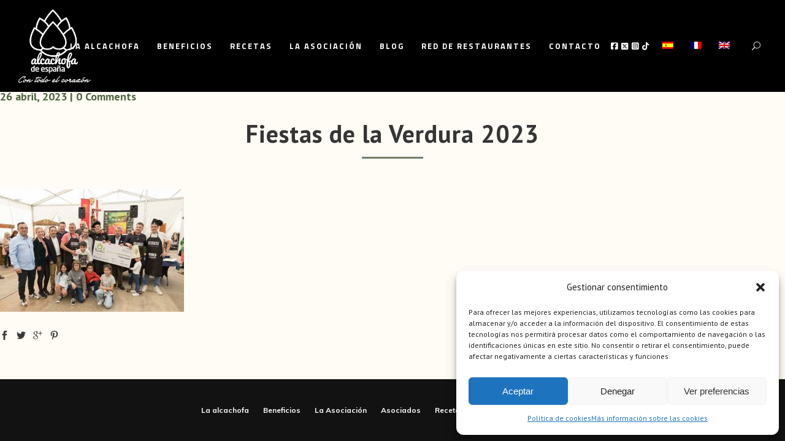

--- FILE ---
content_type: text/html; charset=UTF-8
request_url: https://alcachofa.es/blog/la-alcachofa-tudela-vuelve-reinar-navarra/attachment/d8a7e318-f886-47bb-9781-87de28ba67d6/
body_size: 19242
content:
<!DOCTYPE html>
<html lang="es-ES">
<head>
	<meta charset="UTF-8"/>
	
	<link rel="profile" href="http://gmpg.org/xfn/11"/>
		
				<meta name=viewport content="width=device-width,initial-scale=1,user-scalable=no">
					<link rel="shortcut icon" type="image/x-icon" href="https://alcachofa.es/wp-content/uploads/2015/10/favicon.ico">
			<link rel="apple-touch-icon" href="https://alcachofa.es/wp-content/uploads/2015/10/favicon.ico"/>
			
	<meta name='robots' content='index, follow, max-image-preview:large, max-snippet:-1, max-video-preview:-1' />
<link rel="alternate" hreflang="es-es" href="https://alcachofa.es/blog/la-alcachofa-tudela-vuelve-reinar-navarra/attachment/d8a7e318-f886-47bb-9781-87de28ba67d6/" />
<link rel="alternate" hreflang="fr-fr" href="https://alcachofa.es/d8a7e318-f886-47bb-9781-87de28ba67d6-2/?lang=fr" />
<link rel="alternate" hreflang="en-us" href="https://alcachofa.es/d8a7e318-f886-47bb-9781-87de28ba67d6-2/?lang=en" />
<link rel="alternate" hreflang="x-default" href="https://alcachofa.es/blog/la-alcachofa-tudela-vuelve-reinar-navarra/attachment/d8a7e318-f886-47bb-9781-87de28ba67d6/" />

	<!-- This site is optimized with the Yoast SEO plugin v24.4 - https://yoast.com/wordpress/plugins/seo/ -->
	<title>Fiestas de la Verdura 2023 - Alcachofa de España</title>
	<link rel="canonical" href="https://alcachofa.es/blog/la-alcachofa-tudela-vuelve-reinar-navarra/attachment/d8a7e318-f886-47bb-9781-87de28ba67d6/" />
	<meta property="og:locale" content="es_ES" />
	<meta property="og:type" content="article" />
	<meta property="og:title" content="Fiestas de la Verdura 2023 - Alcachofa de España" />
	<meta property="og:url" content="https://alcachofa.es/blog/la-alcachofa-tudela-vuelve-reinar-navarra/attachment/d8a7e318-f886-47bb-9781-87de28ba67d6/" />
	<meta property="og:site_name" content="Alcachofa de España" />
	<meta property="article:modified_time" content="2023-04-26T11:18:03+00:00" />
	<meta property="og:image" content="https://alcachofa.es/blog/la-alcachofa-tudela-vuelve-reinar-navarra/attachment/d8a7e318-f886-47bb-9781-87de28ba67d6" />
	<meta property="og:image:width" content="1600" />
	<meta property="og:image:height" content="1066" />
	<meta property="og:image:type" content="image/jpeg" />
	<meta name="twitter:card" content="summary_large_image" />
	<script type="application/ld+json" class="yoast-schema-graph">{"@context":"https://schema.org","@graph":[{"@type":"WebPage","@id":"https://alcachofa.es/blog/la-alcachofa-tudela-vuelve-reinar-navarra/attachment/d8a7e318-f886-47bb-9781-87de28ba67d6/","url":"https://alcachofa.es/blog/la-alcachofa-tudela-vuelve-reinar-navarra/attachment/d8a7e318-f886-47bb-9781-87de28ba67d6/","name":"Fiestas de la Verdura 2023 - Alcachofa de España","isPartOf":{"@id":"https://alcachofa.es/#website"},"primaryImageOfPage":{"@id":"https://alcachofa.es/blog/la-alcachofa-tudela-vuelve-reinar-navarra/attachment/d8a7e318-f886-47bb-9781-87de28ba67d6/#primaryimage"},"image":{"@id":"https://alcachofa.es/blog/la-alcachofa-tudela-vuelve-reinar-navarra/attachment/d8a7e318-f886-47bb-9781-87de28ba67d6/#primaryimage"},"thumbnailUrl":"https://alcachofa.es/wp-content/uploads/2023/04/d8a7e318-f886-47bb-9781-87de28ba67d6.jpg","datePublished":"2023-04-26T11:04:01+00:00","dateModified":"2023-04-26T11:18:03+00:00","breadcrumb":{"@id":"https://alcachofa.es/blog/la-alcachofa-tudela-vuelve-reinar-navarra/attachment/d8a7e318-f886-47bb-9781-87de28ba67d6/#breadcrumb"},"inLanguage":"es","potentialAction":[{"@type":"ReadAction","target":["https://alcachofa.es/blog/la-alcachofa-tudela-vuelve-reinar-navarra/attachment/d8a7e318-f886-47bb-9781-87de28ba67d6/"]}]},{"@type":"ImageObject","inLanguage":"es","@id":"https://alcachofa.es/blog/la-alcachofa-tudela-vuelve-reinar-navarra/attachment/d8a7e318-f886-47bb-9781-87de28ba67d6/#primaryimage","url":"https://alcachofa.es/wp-content/uploads/2023/04/d8a7e318-f886-47bb-9781-87de28ba67d6.jpg","contentUrl":"https://alcachofa.es/wp-content/uploads/2023/04/d8a7e318-f886-47bb-9781-87de28ba67d6.jpg","width":1600,"height":1066},{"@type":"BreadcrumbList","@id":"https://alcachofa.es/blog/la-alcachofa-tudela-vuelve-reinar-navarra/attachment/d8a7e318-f886-47bb-9781-87de28ba67d6/#breadcrumb","itemListElement":[{"@type":"ListItem","position":1,"name":"Portada","item":"https://alcachofa.es/"},{"@type":"ListItem","position":2,"name":"La alcachofa de Tudela vuelve a reinar en Navarra","item":"https://alcachofa.es/blog/la-alcachofa-tudela-vuelve-reinar-navarra/"},{"@type":"ListItem","position":3,"name":"Fiestas de la Verdura 2023"}]},{"@type":"WebSite","@id":"https://alcachofa.es/#website","url":"https://alcachofa.es/","name":"Alcachofa de España","description":"Asociación para la Promoción de la Alcachofa","potentialAction":[{"@type":"SearchAction","target":{"@type":"EntryPoint","urlTemplate":"https://alcachofa.es/?s={search_term_string}"},"query-input":{"@type":"PropertyValueSpecification","valueRequired":true,"valueName":"search_term_string"}}],"inLanguage":"es"}]}</script>
	<!-- / Yoast SEO plugin. -->


<link rel='dns-prefetch' href='//maps.google.com' />
<link rel='dns-prefetch' href='//fonts.googleapis.com' />
<link rel="alternate" type="application/rss+xml" title="Alcachofa de España &raquo; Feed" href="https://alcachofa.es/feed/" />
<link rel="alternate" type="application/rss+xml" title="Alcachofa de España &raquo; Feed de los comentarios" href="https://alcachofa.es/comments/feed/" />
		<!-- This site uses the Google Analytics by ExactMetrics plugin v8.8.0 - Using Analytics tracking - https://www.exactmetrics.com/ -->
		<!-- Nota: ExactMetrics no está actualmente configurado en este sitio. El dueño del sitio necesita identificarse usando su cuenta de Google Analytics en el panel de ajustes de ExactMetrics. -->
					<!-- No tracking code set -->
				<!-- / Google Analytics by ExactMetrics -->
		<script type="text/javascript">
/* <![CDATA[ */
window._wpemojiSettings = {"baseUrl":"https:\/\/s.w.org\/images\/core\/emoji\/15.0.3\/72x72\/","ext":".png","svgUrl":"https:\/\/s.w.org\/images\/core\/emoji\/15.0.3\/svg\/","svgExt":".svg","source":{"concatemoji":"https:\/\/alcachofa.es\/wp-includes\/js\/wp-emoji-release.min.js?ver=6.6.4"}};
/*! This file is auto-generated */
!function(i,n){var o,s,e;function c(e){try{var t={supportTests:e,timestamp:(new Date).valueOf()};sessionStorage.setItem(o,JSON.stringify(t))}catch(e){}}function p(e,t,n){e.clearRect(0,0,e.canvas.width,e.canvas.height),e.fillText(t,0,0);var t=new Uint32Array(e.getImageData(0,0,e.canvas.width,e.canvas.height).data),r=(e.clearRect(0,0,e.canvas.width,e.canvas.height),e.fillText(n,0,0),new Uint32Array(e.getImageData(0,0,e.canvas.width,e.canvas.height).data));return t.every(function(e,t){return e===r[t]})}function u(e,t,n){switch(t){case"flag":return n(e,"\ud83c\udff3\ufe0f\u200d\u26a7\ufe0f","\ud83c\udff3\ufe0f\u200b\u26a7\ufe0f")?!1:!n(e,"\ud83c\uddfa\ud83c\uddf3","\ud83c\uddfa\u200b\ud83c\uddf3")&&!n(e,"\ud83c\udff4\udb40\udc67\udb40\udc62\udb40\udc65\udb40\udc6e\udb40\udc67\udb40\udc7f","\ud83c\udff4\u200b\udb40\udc67\u200b\udb40\udc62\u200b\udb40\udc65\u200b\udb40\udc6e\u200b\udb40\udc67\u200b\udb40\udc7f");case"emoji":return!n(e,"\ud83d\udc26\u200d\u2b1b","\ud83d\udc26\u200b\u2b1b")}return!1}function f(e,t,n){var r="undefined"!=typeof WorkerGlobalScope&&self instanceof WorkerGlobalScope?new OffscreenCanvas(300,150):i.createElement("canvas"),a=r.getContext("2d",{willReadFrequently:!0}),o=(a.textBaseline="top",a.font="600 32px Arial",{});return e.forEach(function(e){o[e]=t(a,e,n)}),o}function t(e){var t=i.createElement("script");t.src=e,t.defer=!0,i.head.appendChild(t)}"undefined"!=typeof Promise&&(o="wpEmojiSettingsSupports",s=["flag","emoji"],n.supports={everything:!0,everythingExceptFlag:!0},e=new Promise(function(e){i.addEventListener("DOMContentLoaded",e,{once:!0})}),new Promise(function(t){var n=function(){try{var e=JSON.parse(sessionStorage.getItem(o));if("object"==typeof e&&"number"==typeof e.timestamp&&(new Date).valueOf()<e.timestamp+604800&&"object"==typeof e.supportTests)return e.supportTests}catch(e){}return null}();if(!n){if("undefined"!=typeof Worker&&"undefined"!=typeof OffscreenCanvas&&"undefined"!=typeof URL&&URL.createObjectURL&&"undefined"!=typeof Blob)try{var e="postMessage("+f.toString()+"("+[JSON.stringify(s),u.toString(),p.toString()].join(",")+"));",r=new Blob([e],{type:"text/javascript"}),a=new Worker(URL.createObjectURL(r),{name:"wpTestEmojiSupports"});return void(a.onmessage=function(e){c(n=e.data),a.terminate(),t(n)})}catch(e){}c(n=f(s,u,p))}t(n)}).then(function(e){for(var t in e)n.supports[t]=e[t],n.supports.everything=n.supports.everything&&n.supports[t],"flag"!==t&&(n.supports.everythingExceptFlag=n.supports.everythingExceptFlag&&n.supports[t]);n.supports.everythingExceptFlag=n.supports.everythingExceptFlag&&!n.supports.flag,n.DOMReady=!1,n.readyCallback=function(){n.DOMReady=!0}}).then(function(){return e}).then(function(){var e;n.supports.everything||(n.readyCallback(),(e=n.source||{}).concatemoji?t(e.concatemoji):e.wpemoji&&e.twemoji&&(t(e.twemoji),t(e.wpemoji)))}))}((window,document),window._wpemojiSettings);
/* ]]> */
</script>
<link rel='stylesheet' id='sbi_styles-css' href='https://alcachofa.es/wp-content/plugins/instagram-feed/css/sbi-styles.min.css?ver=6.6.1' type='text/css' media='all' />
<link rel='stylesheet' id='layerslider-css' href='https://alcachofa.es/wp-content/plugins/LayerSlider/assets/static/layerslider/css/layerslider.css?ver=7.7.8' type='text/css' media='all' />
<link rel='stylesheet' id='ls-google-fonts-css' href='https://fonts.googleapis.com/css?family=Lato:100,100i,200,200i,300,300i,400,400i,500,500i,600,600i,700,700i,800,800i,900,900i%7COpen+Sans:100,100i,200,200i,300,300i,400,400i,500,500i,600,600i,700,700i,800,800i,900,900i%7CIndie+Flower:100,100i,200,200i,300,300i,400,400i,500,500i,600,600i,700,700i,800,800i,900,900i%7COswald:100,100i,200,200i,300,300i,400,400i,500,500i,600,600i,700,700i,800,800i,900,900i' type='text/css' media='all' />
<style id='wp-emoji-styles-inline-css' type='text/css'>

	img.wp-smiley, img.emoji {
		display: inline !important;
		border: none !important;
		box-shadow: none !important;
		height: 1em !important;
		width: 1em !important;
		margin: 0 0.07em !important;
		vertical-align: -0.1em !important;
		background: none !important;
		padding: 0 !important;
	}
</style>
<link rel='stylesheet' id='wp-block-library-css' href='https://alcachofa.es/wp-includes/css/dist/block-library/style.min.css?ver=6.6.4' type='text/css' media='all' />
<style id='classic-theme-styles-inline-css' type='text/css'>
/*! This file is auto-generated */
.wp-block-button__link{color:#fff;background-color:#32373c;border-radius:9999px;box-shadow:none;text-decoration:none;padding:calc(.667em + 2px) calc(1.333em + 2px);font-size:1.125em}.wp-block-file__button{background:#32373c;color:#fff;text-decoration:none}
</style>
<style id='global-styles-inline-css' type='text/css'>
:root{--wp--preset--aspect-ratio--square: 1;--wp--preset--aspect-ratio--4-3: 4/3;--wp--preset--aspect-ratio--3-4: 3/4;--wp--preset--aspect-ratio--3-2: 3/2;--wp--preset--aspect-ratio--2-3: 2/3;--wp--preset--aspect-ratio--16-9: 16/9;--wp--preset--aspect-ratio--9-16: 9/16;--wp--preset--color--black: #000000;--wp--preset--color--cyan-bluish-gray: #abb8c3;--wp--preset--color--white: #ffffff;--wp--preset--color--pale-pink: #f78da7;--wp--preset--color--vivid-red: #cf2e2e;--wp--preset--color--luminous-vivid-orange: #ff6900;--wp--preset--color--luminous-vivid-amber: #fcb900;--wp--preset--color--light-green-cyan: #7bdcb5;--wp--preset--color--vivid-green-cyan: #00d084;--wp--preset--color--pale-cyan-blue: #8ed1fc;--wp--preset--color--vivid-cyan-blue: #0693e3;--wp--preset--color--vivid-purple: #9b51e0;--wp--preset--gradient--vivid-cyan-blue-to-vivid-purple: linear-gradient(135deg,rgba(6,147,227,1) 0%,rgb(155,81,224) 100%);--wp--preset--gradient--light-green-cyan-to-vivid-green-cyan: linear-gradient(135deg,rgb(122,220,180) 0%,rgb(0,208,130) 100%);--wp--preset--gradient--luminous-vivid-amber-to-luminous-vivid-orange: linear-gradient(135deg,rgba(252,185,0,1) 0%,rgba(255,105,0,1) 100%);--wp--preset--gradient--luminous-vivid-orange-to-vivid-red: linear-gradient(135deg,rgba(255,105,0,1) 0%,rgb(207,46,46) 100%);--wp--preset--gradient--very-light-gray-to-cyan-bluish-gray: linear-gradient(135deg,rgb(238,238,238) 0%,rgb(169,184,195) 100%);--wp--preset--gradient--cool-to-warm-spectrum: linear-gradient(135deg,rgb(74,234,220) 0%,rgb(151,120,209) 20%,rgb(207,42,186) 40%,rgb(238,44,130) 60%,rgb(251,105,98) 80%,rgb(254,248,76) 100%);--wp--preset--gradient--blush-light-purple: linear-gradient(135deg,rgb(255,206,236) 0%,rgb(152,150,240) 100%);--wp--preset--gradient--blush-bordeaux: linear-gradient(135deg,rgb(254,205,165) 0%,rgb(254,45,45) 50%,rgb(107,0,62) 100%);--wp--preset--gradient--luminous-dusk: linear-gradient(135deg,rgb(255,203,112) 0%,rgb(199,81,192) 50%,rgb(65,88,208) 100%);--wp--preset--gradient--pale-ocean: linear-gradient(135deg,rgb(255,245,203) 0%,rgb(182,227,212) 50%,rgb(51,167,181) 100%);--wp--preset--gradient--electric-grass: linear-gradient(135deg,rgb(202,248,128) 0%,rgb(113,206,126) 100%);--wp--preset--gradient--midnight: linear-gradient(135deg,rgb(2,3,129) 0%,rgb(40,116,252) 100%);--wp--preset--font-size--small: 13px;--wp--preset--font-size--medium: 20px;--wp--preset--font-size--large: 36px;--wp--preset--font-size--x-large: 42px;--wp--preset--spacing--20: 0.44rem;--wp--preset--spacing--30: 0.67rem;--wp--preset--spacing--40: 1rem;--wp--preset--spacing--50: 1.5rem;--wp--preset--spacing--60: 2.25rem;--wp--preset--spacing--70: 3.38rem;--wp--preset--spacing--80: 5.06rem;--wp--preset--shadow--natural: 6px 6px 9px rgba(0, 0, 0, 0.2);--wp--preset--shadow--deep: 12px 12px 50px rgba(0, 0, 0, 0.4);--wp--preset--shadow--sharp: 6px 6px 0px rgba(0, 0, 0, 0.2);--wp--preset--shadow--outlined: 6px 6px 0px -3px rgba(255, 255, 255, 1), 6px 6px rgba(0, 0, 0, 1);--wp--preset--shadow--crisp: 6px 6px 0px rgba(0, 0, 0, 1);}:where(.is-layout-flex){gap: 0.5em;}:where(.is-layout-grid){gap: 0.5em;}body .is-layout-flex{display: flex;}.is-layout-flex{flex-wrap: wrap;align-items: center;}.is-layout-flex > :is(*, div){margin: 0;}body .is-layout-grid{display: grid;}.is-layout-grid > :is(*, div){margin: 0;}:where(.wp-block-columns.is-layout-flex){gap: 2em;}:where(.wp-block-columns.is-layout-grid){gap: 2em;}:where(.wp-block-post-template.is-layout-flex){gap: 1.25em;}:where(.wp-block-post-template.is-layout-grid){gap: 1.25em;}.has-black-color{color: var(--wp--preset--color--black) !important;}.has-cyan-bluish-gray-color{color: var(--wp--preset--color--cyan-bluish-gray) !important;}.has-white-color{color: var(--wp--preset--color--white) !important;}.has-pale-pink-color{color: var(--wp--preset--color--pale-pink) !important;}.has-vivid-red-color{color: var(--wp--preset--color--vivid-red) !important;}.has-luminous-vivid-orange-color{color: var(--wp--preset--color--luminous-vivid-orange) !important;}.has-luminous-vivid-amber-color{color: var(--wp--preset--color--luminous-vivid-amber) !important;}.has-light-green-cyan-color{color: var(--wp--preset--color--light-green-cyan) !important;}.has-vivid-green-cyan-color{color: var(--wp--preset--color--vivid-green-cyan) !important;}.has-pale-cyan-blue-color{color: var(--wp--preset--color--pale-cyan-blue) !important;}.has-vivid-cyan-blue-color{color: var(--wp--preset--color--vivid-cyan-blue) !important;}.has-vivid-purple-color{color: var(--wp--preset--color--vivid-purple) !important;}.has-black-background-color{background-color: var(--wp--preset--color--black) !important;}.has-cyan-bluish-gray-background-color{background-color: var(--wp--preset--color--cyan-bluish-gray) !important;}.has-white-background-color{background-color: var(--wp--preset--color--white) !important;}.has-pale-pink-background-color{background-color: var(--wp--preset--color--pale-pink) !important;}.has-vivid-red-background-color{background-color: var(--wp--preset--color--vivid-red) !important;}.has-luminous-vivid-orange-background-color{background-color: var(--wp--preset--color--luminous-vivid-orange) !important;}.has-luminous-vivid-amber-background-color{background-color: var(--wp--preset--color--luminous-vivid-amber) !important;}.has-light-green-cyan-background-color{background-color: var(--wp--preset--color--light-green-cyan) !important;}.has-vivid-green-cyan-background-color{background-color: var(--wp--preset--color--vivid-green-cyan) !important;}.has-pale-cyan-blue-background-color{background-color: var(--wp--preset--color--pale-cyan-blue) !important;}.has-vivid-cyan-blue-background-color{background-color: var(--wp--preset--color--vivid-cyan-blue) !important;}.has-vivid-purple-background-color{background-color: var(--wp--preset--color--vivid-purple) !important;}.has-black-border-color{border-color: var(--wp--preset--color--black) !important;}.has-cyan-bluish-gray-border-color{border-color: var(--wp--preset--color--cyan-bluish-gray) !important;}.has-white-border-color{border-color: var(--wp--preset--color--white) !important;}.has-pale-pink-border-color{border-color: var(--wp--preset--color--pale-pink) !important;}.has-vivid-red-border-color{border-color: var(--wp--preset--color--vivid-red) !important;}.has-luminous-vivid-orange-border-color{border-color: var(--wp--preset--color--luminous-vivid-orange) !important;}.has-luminous-vivid-amber-border-color{border-color: var(--wp--preset--color--luminous-vivid-amber) !important;}.has-light-green-cyan-border-color{border-color: var(--wp--preset--color--light-green-cyan) !important;}.has-vivid-green-cyan-border-color{border-color: var(--wp--preset--color--vivid-green-cyan) !important;}.has-pale-cyan-blue-border-color{border-color: var(--wp--preset--color--pale-cyan-blue) !important;}.has-vivid-cyan-blue-border-color{border-color: var(--wp--preset--color--vivid-cyan-blue) !important;}.has-vivid-purple-border-color{border-color: var(--wp--preset--color--vivid-purple) !important;}.has-vivid-cyan-blue-to-vivid-purple-gradient-background{background: var(--wp--preset--gradient--vivid-cyan-blue-to-vivid-purple) !important;}.has-light-green-cyan-to-vivid-green-cyan-gradient-background{background: var(--wp--preset--gradient--light-green-cyan-to-vivid-green-cyan) !important;}.has-luminous-vivid-amber-to-luminous-vivid-orange-gradient-background{background: var(--wp--preset--gradient--luminous-vivid-amber-to-luminous-vivid-orange) !important;}.has-luminous-vivid-orange-to-vivid-red-gradient-background{background: var(--wp--preset--gradient--luminous-vivid-orange-to-vivid-red) !important;}.has-very-light-gray-to-cyan-bluish-gray-gradient-background{background: var(--wp--preset--gradient--very-light-gray-to-cyan-bluish-gray) !important;}.has-cool-to-warm-spectrum-gradient-background{background: var(--wp--preset--gradient--cool-to-warm-spectrum) !important;}.has-blush-light-purple-gradient-background{background: var(--wp--preset--gradient--blush-light-purple) !important;}.has-blush-bordeaux-gradient-background{background: var(--wp--preset--gradient--blush-bordeaux) !important;}.has-luminous-dusk-gradient-background{background: var(--wp--preset--gradient--luminous-dusk) !important;}.has-pale-ocean-gradient-background{background: var(--wp--preset--gradient--pale-ocean) !important;}.has-electric-grass-gradient-background{background: var(--wp--preset--gradient--electric-grass) !important;}.has-midnight-gradient-background{background: var(--wp--preset--gradient--midnight) !important;}.has-small-font-size{font-size: var(--wp--preset--font-size--small) !important;}.has-medium-font-size{font-size: var(--wp--preset--font-size--medium) !important;}.has-large-font-size{font-size: var(--wp--preset--font-size--large) !important;}.has-x-large-font-size{font-size: var(--wp--preset--font-size--x-large) !important;}
:where(.wp-block-post-template.is-layout-flex){gap: 1.25em;}:where(.wp-block-post-template.is-layout-grid){gap: 1.25em;}
:where(.wp-block-columns.is-layout-flex){gap: 2em;}:where(.wp-block-columns.is-layout-grid){gap: 2em;}
:root :where(.wp-block-pullquote){font-size: 1.5em;line-height: 1.6;}
</style>
<link rel='stylesheet' id='wpml-blocks-css' href='https://alcachofa.es/wp-content/plugins/sitepress-multilingual-cms/dist/css/blocks/styles.css?ver=4.6.9' type='text/css' media='all' />
<link rel='stylesheet' id='contact-form-7-css' href='https://alcachofa.es/wp-content/plugins/contact-form-7/includes/css/styles.css?ver=6.0.3' type='text/css' media='all' />
<link rel='stylesheet' id='mediaelement-css' href='https://alcachofa.es/wp-includes/js/mediaelement/mediaelementplayer-legacy.min.css?ver=4.2.17' type='text/css' media='all' />
<link rel='stylesheet' id='wp-mediaelement-css' href='https://alcachofa.es/wp-includes/js/mediaelement/wp-mediaelement.min.css?ver=6.6.4' type='text/css' media='all' />
<link rel='stylesheet' id='fvp-frontend-css' href='https://alcachofa.es/wp-content/plugins/featured-video-plus/styles/frontend.css?ver=2.3.3' type='text/css' media='all' />
<link rel='stylesheet' id='responsive-lightbox-nivo_lightbox-css-css' href='https://alcachofa.es/wp-content/plugins/responsive-lightbox-lite/assets/nivo-lightbox/nivo-lightbox.css?ver=6.6.4' type='text/css' media='all' />
<link rel='stylesheet' id='responsive-lightbox-nivo_lightbox-css-d-css' href='https://alcachofa.es/wp-content/plugins/responsive-lightbox-lite/assets/nivo-lightbox/themes/default/default.css?ver=6.6.4' type='text/css' media='all' />
<link rel='stylesheet' id='wpgmp-frontend-css' href='https://alcachofa.es/wp-content/plugins/wp-google-map-gold/assets/css/frontend.min.css?ver=5.7.9' type='text/css' media='all' />
<link rel='stylesheet' id='wpml-menu-item-0-css' href='https://alcachofa.es/wp-content/plugins/sitepress-multilingual-cms/templates/language-switchers/menu-item/style.min.css?ver=1' type='text/css' media='all' />
<style id='wpml-menu-item-0-inline-css' type='text/css'>
.wpml-ls-slot-40, .wpml-ls-slot-40 a, .wpml-ls-slot-40 a:visited{background-color:#ffffff;color:#444444;}.wpml-ls-slot-40:hover, .wpml-ls-slot-40:hover a, .wpml-ls-slot-40 a:hover{color:#000000;background-color:#eeeeee;}.wpml-ls-slot-40.wpml-ls-current-language, .wpml-ls-slot-40.wpml-ls-current-language a, .wpml-ls-slot-40.wpml-ls-current-language a:visited{color:#444444;background-color:#ffffff;}.wpml-ls-slot-40.wpml-ls-current-language:hover, .wpml-ls-slot-40.wpml-ls-current-language:hover a, .wpml-ls-slot-40.wpml-ls-current-language a:hover{color:#000000;background-color:#eeeeee;}
</style>
<link rel='stylesheet' id='cmplz-general-css' href='https://alcachofa.es/wp-content/plugins/complianz-gdpr/assets/css/cookieblocker.min.css?ver=1739441939' type='text/css' media='all' />
<link rel='stylesheet' id='borderland-default-style-css' href='https://alcachofa.es/wp-content/themes/borderland/style.css?ver=6.6.4' type='text/css' media='all' />
<link rel='stylesheet' id='borderland-stylesheet-css' href='https://alcachofa.es/wp-content/themes/borderland/css/stylesheet.min.css?ver=6.6.4' type='text/css' media='all' />
<!--[if IE 9]>
<link rel='stylesheet' id='borderland-ie9-style-css' href='https://alcachofa.es/wp-content/themes/borderland/css/ie9_stylesheet.css?ver=6.6.4' type='text/css' media='all' />
<![endif]-->
<link rel='stylesheet' id='borderland-mac-style-css' href='https://alcachofa.es/wp-content/themes/borderland/css/mac_stylesheet.css?ver=6.6.4' type='text/css' media='all' />
<link rel='stylesheet' id='borderland-webkit-style-css' href='https://alcachofa.es/wp-content/themes/borderland/css/webkit_stylesheet.css?ver=6.6.4' type='text/css' media='all' />
<link rel='stylesheet' id='borderland-responsive-css' href='https://alcachofa.es/wp-content/themes/borderland/css/responsive.min.css?ver=6.6.4' type='text/css' media='all' />
<link rel='stylesheet' id='borderland-font_awesome-css' href='https://alcachofa.es/wp-content/themes/borderland/css/font-awesome/css/font-awesome.min.css?ver=6.6.4' type='text/css' media='all' />
<link rel='stylesheet' id='borderland-font_elegant-css' href='https://alcachofa.es/wp-content/themes/borderland/css/elegant-icons/style.min.css?ver=6.6.4' type='text/css' media='all' />
<link rel='stylesheet' id='borderland-ion_icons-css' href='https://alcachofa.es/wp-content/themes/borderland/css/ion-icons/css/ionicons.min.css?ver=6.6.4' type='text/css' media='all' />
<link rel='stylesheet' id='borderland-linea_icons-css' href='https://alcachofa.es/wp-content/themes/borderland/css/linea-icons/style.css?ver=6.6.4' type='text/css' media='all' />
<link rel='stylesheet' id='borderland-style-dynamic-css' href='https://alcachofa.es/wp-content/themes/borderland/css/style_dynamic.css?ver=1715989885' type='text/css' media='all' />
<link rel='stylesheet' id='borderland-style-dynamic-responsive-css' href='https://alcachofa.es/wp-content/themes/borderland/css/style_dynamic_responsive.css?ver=1715989885' type='text/css' media='all' />
<style id='borderland-style-dynamic-responsive-inline-css' type='text/css'>
.al-pageTitle p, .post_text_inner h2 {
    text-align: center;
    text-transform: none;
    font-size: 40px !important;
    font-weight: bold !important;
    margin: 5px 0 10px !important;
   color:#353535 !important;
   letter-spacing: 1px !important;
line-height:46px;
}
.al-pageTitle p::after, .post_text_inner h2::after {
    height: 3px;
    width: 100px;
    background-color: #6f7d66;
    content: "";
    display: block;
    margin: 20px auto 30px;
}
.al-redList ul {
    list-style: none;
    line-height: 36px;
}
.al-redList ul li {
    margin-bottom: 10px;
}
.al-redList ul li:before {
    content: "";
    width: .5em;
    height: .5em;
    background-color: #6f7d66;
    float: left;
    margin: 13px 15px 0 16px;
    border-radius: 50%;
}
.single .container_inner.default_template_holder, .page-template-blog-standard-whole-post .container_inner.default_template_holder {
    width: 100%;
}
.ingredients{
    padding: 20px;
    border: 2px solid #6f7d66;
    margin: 20px 0;
}
.social_share_title {
    visibility: hidden;
    position: relative;
    width: 60px;
}
.social_share_title:after {
    content: "Compartir";
    visibility: visible;
    position: absolute;
    left: 0;
}
.page_share {
    background-color: #000;
    border-left: 0;
    padding-left: 0;
}
.page_share a, .page_share i {
    color: #383838;
    line-height: 40px;
    height: 40px;
}
.page_share a {
   padding: 0 23px; 
}
.social_share_dropdown ul li a {
    background-color: #000!important;
    color: #383838!important;
}
.social_share_dropdown ul li a span {
    color: #fff!important;
}
.social_share_holder i.social_share_icon {
    float: left;
    display: none;
}
.page_share {
    margin: 20px 0;
    background: none;
    border: 1px solid #383838;
}
span.social_share_title {
    font-weight: bold;
}
.social_share_holder a:hover {
    background: #000;
    color: white;
}
.social_share_dropdown {
    margin-left: -1px;
}
.al-h4 h4 {
    color: #444;
    font-size: 62px;
    font-weight: bold;
    line-height: 100px;
}
.post_info, .author_description, .comment_holder {
    /*display: none !important;*/
}
.eltd_logo a {
    height: 120px !important;
}
.sticky .eltd_logo a {
    height: 55px !important;
}
.wide .item_text {
    display: none;
}
.wide .item_inner {
    padding: 0 !important;
    border: none !important;
}
.wide .item_inner i::before {
    margin: 0 !important;
}
.wide .item_inner:hover {
    border-bottom: 1px solid !important;
    border-top: 1px solid !important;
}
.page-template-blog-standard-whole-post .blog_holder.blog_standard_type .post_image {
    display: none;
}
.page-template-blog-standard .post_text_inner h2 {
    font-size: 25px !important;
    text-align: left;
}
.page-template-blog-standard  .post_text_inner h2::after{
display:none;
}
h3.eltd_slide_text span {
    font-weight: bold;
    font-size: 40px;
    letter-spacing: -1px;
}
.al-cookies p {
    font-size: 18px;
    line-height: 28px;
}
.al-cookies h2 {
    font-size: 28px;
    font-weight: bold;
    margin-top: 20px;
    text-transform: initial;
    letter-spacing: 0;
}
.al-cookies li {
    line-height: 32px;
}
.al-cookies li {
    line-height: 30px;
    font-size: 18px;
}
.wpcf7-form-control.g-recaptcha.wpcf7-recaptcha div div {
    margin: 0 auto 20px;
}
.blog_holder.blog_standard_type article .read_more_wrapper {
    margin-top: 11px;
    float: right;
}
.latest_post_image {
    width: auto;
    float: none;
}
.latest_post_holder.image_in_box .latest_post_text {
    padding: 0;
}
.latest_post_title a {
    font-size: 20px !important;
    letter-spacing: -1px !important;
    font-weight: bold !important;
    color: #5c5d5d !important;
    display: block;
    margin: 5px 0;
    line-height: 22px !important;
}
.latest_post_title span.date {
    margin-top: 5px;
    display: block;
}
#bm-homeReceta {
    padding: 150px 0;
}
#bm-homeReceta h2 {
    color: white;
    font-size: 50px;
    letter-spacing: -2px;
    margin-bottom: 20px;
    text-shadow: 1px 1px 3px #000;
}
#bm-homeReceta p {
    color: white;
    font-size: 28px;
    letter-spacing: 0;
    margin-top: 40px;
    text-shadow: 1px 1px 3px #000;
    font-family: Muli, sans-serif;
}
#bm-homeReceta a {
    color: white;
}
#al-SQ-1 {
    padding: 150px 0;
}
#al-SQ-1 p {
    color: white;
    text-transform: none;
    font-size: 32px;
    text-shadow: 1px 1px 5px #000;
    letter-spacing: -1px;
}
.al-SQ-title p {
    font-size: 60px !important;
    font-weight: bold;
    line-height: 100px;
}
.paspartu_top {
    background: none;
}
#alc-latest-blog .latest_post_image {
    float: left;
    padding: 0 40px 0 0;
}
.alc-hide {
    display: none;
}

.two_columns_66_33 > .column1 {
    float: left;
width:calc();
}
.two_columns_66_33 > .column1 > .column_inner {
    padding-bottom: 0;
    padding-left: 40px;
    padding-right: 20px;
    padding-top: 40px;
}



.latest_post_holder.boxes .boxes_image a img {
    height: 100%;
    vertical-align: top;
    width: 100%;
   min-height: 16vw;
}

.boxes .latest_post_text .latest_post_title > * {
    color: #78886f;
    font-size: 15px;
    font-style: normal;
    font-weight: 700;
    letter-spacing: 1px;
    line-height: 22px;
    text-transform: none;
}

.blog_holder.blog_standard_type article:not(.format-quote):not(.format-link) h2 {
    font-size: 30px;
    font-style: normal;
    font-weight: 500;
    letter-spacing: 2px;
    line-height: 36px;
    text-transform: none;
}


p {
      text-align: justify;
  }

.latest_post_holder.boxes .boxes_image a img {
    height: 100%;
    vertical-align: top;
    width: 100%;
    max-height: 250px;
}


/* Vantage Contact Form 7 Submit Button */
/*
.wpcf7 input[type="submit"] {
padding: 12px 12px;
border-top: solid 1px #d2d2d2;
border-left: solid 1px #c3c3c3;
border-right: solid 1px #c3c3c3;
border-bottom: solid 1px #9f9f9f;
background: #ffffff;
background: -webkit-gradient(linear, left bottom, left top, color-stop(0, #dfdfdf), color-stop(1, #ffffff));
background: -ms-linear-gradient(bottom, #dfdfdf, #ffffff);
background: -moz-linear-gradient(center bottom, #dfdfdf 0%, #ffffff 100%);
background: -o-linear-gradient(#ffffff, #dfdfdf);
filter: progid:DXImageTransform.Microsoft.gradient(startColorstr='#ffffff', endColorstr='#dfdfdf', GradientType=0);
-webkit-border-radius: 3px;
-moz-border-radius: 3px;
border-radius: 3px;
font-size: 12px;
font-weight: bold;
color: #646464;
-webkit-box-shadow: 0 1px 1px rgba(0,0,0,0.125), inset 0 1px 0 rgba(255, 255, 255, 0.5);
-moz-box-shadow: 0 1px 1px rgba(0,0,0,0.125), inset 0 1px 0 rgba(255, 255, 255, 0.5);
box-shadow: 0 1px 1px rgba(0,0,0,0.125), inset 0 1px 0 rgba(255, 255, 255, 0.5);
width: auto;
text-decoration: none;
cursor: pointer;
-webkit-appearance: button;
line-height: 1;
text-shadow: 0 1px 0 rgba(255, 255, 255, 0.8);
}
*/

nav.main_menu > ul > li > a span.item_inner {
    padding-bottom: 0;
    padding-left: 10px;
    padding-right: 10px;
    padding-top: 0;
}

.location_listing1, .location_pagination1{display:none !important;}
.wpgmp_filter_wrappers{text-align:center;}
div.wpgmp_search_form input.wpgmp_search_input{text-align:center;}
.wpgmp_before_listing{font-weight: bold;    font-family: 'Dancing Script', sans-serif;    font-size: 36px;}

.wpcf7-textarea, input.wpcf7-form-control.wpcf7-text{margin-bottom:20px;margin-top:5px;}
.wpcf7 input[type="submit"]{margin-top: 20px;    background-color: #008000;    background-image: none;    color: #FFF;    border: none;    border-radius: 0;    font-size: 16px;    padding: 0 50px;}


@media screen and (max-width:768px){
body .latest_post_holder.boxes.three_columns>ul>li, body .latest_post_holder.boxes.three_columns>ul>li:nth-child(2n), body .latest_post_holder.boxes.three_columns>ul>li:nth-child(2n+1){width:31%;margin:1% !important; float:left; clear:none !important;}
.latest_post_holder.boxes .boxes_image {    overflow: hidden;    height: 125px;}
.vc_text_separator.full .separator_wrapper{padding:0 25px 0 0; min-height:72px;}
.vc_text_separator.full .separator_content{padding:15px 34px; line-height:25px !important;}
}

@media screen and (max-width:700px){
body .latest_post_holder.boxes.three_columns>ul>li, body .latest_post_holder.boxes.three_columns>ul>li:nth-child(2n), body .latest_post_holder.boxes.three_columns>ul>li:nth-child(2n+1){width:100%;margin:20px 0 !important; clear:both;}
.latest_post_holder.boxes .boxes_image {    overflow: hidden;    height: auto;}
}

</style>
<link rel='stylesheet' id='js_composer_front-css' href='https://alcachofa.es/wp-content/plugins/js_composer/assets/css/js_composer.min.css?ver=7.0' type='text/css' media='all' />
<link rel='stylesheet' id='borderland-google-fonts-css' href='https://fonts.googleapis.com/css?family=Open+Sans%3A100%2C100i%2C200%2C200i%2C300%2C300i%2C400%2C400i%2C500%2C500i%2C600%2C600i%2C700%2C700i%2C800%2C800i%2C900%2C900i%7CRaleway%3A100%2C100i%2C200%2C200i%2C300%2C300i%2C400%2C400i%2C500%2C500i%2C600%2C600i%2C700%2C700i%2C800%2C800i%2C900%2C900i%7CDancing+Script%3A100%2C100i%2C200%2C200i%2C300%2C300i%2C400%2C400i%2C500%2C500i%2C600%2C600i%2C700%2C700i%2C800%2C800i%2C900%2C900i%7CLato%3A100%2C100i%2C200%2C200i%2C300%2C300i%2C400%2C400i%2C500%2C500i%2C600%2C600i%2C700%2C700i%2C800%2C800i%2C900%2C900i%7CPT+Sans%3A100%2C100i%2C200%2C200i%2C300%2C300i%2C400%2C400i%2C500%2C500i%2C600%2C600i%2C700%2C700i%2C800%2C800i%2C900%2C900i%7CTitillium+Web%3A100%2C100i%2C200%2C200i%2C300%2C300i%2C400%2C400i%2C500%2C500i%2C600%2C600i%2C700%2C700i%2C800%2C800i%2C900%2C900i%7CMuli%3A100%2C100i%2C200%2C200i%2C300%2C300i%2C400%2C400i%2C500%2C500i%2C600%2C600i%2C700%2C700i%2C800%2C800i%2C900%2C900i%7CPacifico%3A100%2C100i%2C200%2C200i%2C300%2C300i%2C400%2C400i%2C500%2C500i%2C600%2C600i%2C700%2C700i%2C800%2C800i%2C900%2C900i&#038;subset=latin%2Clatin-ext&#038;ver=1.0.0' type='text/css' media='all' />
<link rel='stylesheet' id='childstyle-css' href='https://alcachofa.es/wp-content/themes/borderland-child/style.css?ver=6.6.4' type='text/css' media='all' />
<script type="text/javascript" async src="https://alcachofa.es/wp-content/plugins/burst-statistics/helpers/timeme/timeme.min.js?ver=1.7.3" id="burst-timeme-js"></script>
<script type="text/javascript" id="burst-js-extra">
/* <![CDATA[ */
var burst = {"cookie_retention_days":"30","beacon_url":"https:\/\/alcachofa.es\/wp-content\/plugins\/burst-statistics\/endpoint.php","options":{"beacon_enabled":1,"enable_cookieless_tracking":0,"enable_turbo_mode":0,"do_not_track":0,"track_url_change":0},"goals":[{"ID":"1","title":"Default goal","type":"clicks","status":"active","server_side":"0","url":"*","conversion_metric":"visitors","date_created":"1715990266","date_start":"1715990266","date_end":"0","attribute":"class","attribute_value":"","hook":""}],"goals_script_url":"https:\/\/alcachofa.es\/wp-content\/plugins\/burst-statistics\/\/assets\/js\/build\/burst-goals.js?v=1.7.3"};
/* ]]> */
</script>
<script data-service="burst" data-category="statistics" type="text/plain" async data-cmplz-src="https://alcachofa.es/wp-content/plugins/burst-statistics/assets/js/build/burst.min.js?ver=1.7.3" id="burst-js"></script>
<script type="text/javascript" src="https://alcachofa.es/wp-includes/js/jquery/jquery.min.js?ver=3.7.1" id="jquery-core-js"></script>
<script type="text/javascript" src="https://alcachofa.es/wp-includes/js/jquery/jquery-migrate.min.js?ver=3.4.1" id="jquery-migrate-js"></script>
<script type="text/javascript" id="layerslider-utils-js-extra">
/* <![CDATA[ */
var LS_Meta = {"v":"7.7.8","fixGSAP":"1"};
/* ]]> */
</script>
<script type="text/javascript" src="https://alcachofa.es/wp-content/plugins/LayerSlider/assets/static/layerslider/js/layerslider.utils.js?ver=7.7.8" id="layerslider-utils-js"></script>
<script type="text/javascript" src="https://alcachofa.es/wp-content/plugins/LayerSlider/assets/static/layerslider/js/layerslider.kreaturamedia.jquery.js?ver=7.7.8" id="layerslider-js"></script>
<script type="text/javascript" src="https://alcachofa.es/wp-content/plugins/LayerSlider/assets/static/layerslider/js/layerslider.transitions.js?ver=7.7.8" id="layerslider-transitions-js"></script>
<script type="text/javascript" id="mediaelement-core-js-before">
/* <![CDATA[ */
var mejsL10n = {"language":"es","strings":{"mejs.download-file":"Descargar archivo","mejs.install-flash":"Est\u00e1s usando un navegador que no tiene Flash activo o instalado. Por favor, activa el componente del reproductor Flash o descarga la \u00faltima versi\u00f3n desde https:\/\/get.adobe.com\/flashplayer\/","mejs.fullscreen":"Pantalla completa","mejs.play":"Reproducir","mejs.pause":"Pausa","mejs.time-slider":"Control de tiempo","mejs.time-help-text":"Usa las teclas de direcci\u00f3n izquierda\/derecha para avanzar un segundo y las flechas arriba\/abajo para avanzar diez segundos.","mejs.live-broadcast":"Transmisi\u00f3n en vivo","mejs.volume-help-text":"Utiliza las teclas de flecha arriba\/abajo para aumentar o disminuir el volumen.","mejs.unmute":"Activar el sonido","mejs.mute":"Silenciar","mejs.volume-slider":"Control de volumen","mejs.video-player":"Reproductor de v\u00eddeo","mejs.audio-player":"Reproductor de audio","mejs.captions-subtitles":"Pies de foto \/ Subt\u00edtulos","mejs.captions-chapters":"Cap\u00edtulos","mejs.none":"Ninguna","mejs.afrikaans":"Afrik\u00e1ans","mejs.albanian":"Albano","mejs.arabic":"\u00c1rabe","mejs.belarusian":"Bielorruso","mejs.bulgarian":"B\u00falgaro","mejs.catalan":"Catal\u00e1n","mejs.chinese":"Chino","mejs.chinese-simplified":"Chino (Simplificado)","mejs.chinese-traditional":"Chino (Tradicional)","mejs.croatian":"Croata","mejs.czech":"Checo","mejs.danish":"Dan\u00e9s","mejs.dutch":"Neerland\u00e9s","mejs.english":"Ingl\u00e9s","mejs.estonian":"Estonio","mejs.filipino":"Filipino","mejs.finnish":"Fin\u00e9s","mejs.french":"Franc\u00e9s","mejs.galician":"Gallego","mejs.german":"Alem\u00e1n","mejs.greek":"Griego","mejs.haitian-creole":"Creole haitiano","mejs.hebrew":"Hebreo","mejs.hindi":"Indio","mejs.hungarian":"H\u00fangaro","mejs.icelandic":"Island\u00e9s","mejs.indonesian":"Indonesio","mejs.irish":"Irland\u00e9s","mejs.italian":"Italiano","mejs.japanese":"Japon\u00e9s","mejs.korean":"Coreano","mejs.latvian":"Let\u00f3n","mejs.lithuanian":"Lituano","mejs.macedonian":"Macedonio","mejs.malay":"Malayo","mejs.maltese":"Malt\u00e9s","mejs.norwegian":"Noruego","mejs.persian":"Persa","mejs.polish":"Polaco","mejs.portuguese":"Portugu\u00e9s","mejs.romanian":"Rumano","mejs.russian":"Ruso","mejs.serbian":"Serbio","mejs.slovak":"Eslovaco","mejs.slovenian":"Esloveno","mejs.spanish":"Espa\u00f1ol","mejs.swahili":"Swahili","mejs.swedish":"Sueco","mejs.tagalog":"Tagalo","mejs.thai":"Tailand\u00e9s","mejs.turkish":"Turco","mejs.ukrainian":"Ukraniano","mejs.vietnamese":"Vietnamita","mejs.welsh":"Gal\u00e9s","mejs.yiddish":"Yiddish"}};
/* ]]> */
</script>
<script type="text/javascript" src="https://alcachofa.es/wp-includes/js/mediaelement/mediaelement-and-player.min.js?ver=4.2.17" id="mediaelement-core-js"></script>
<script type="text/javascript" src="https://alcachofa.es/wp-includes/js/mediaelement/mediaelement-migrate.min.js?ver=6.6.4" id="mediaelement-migrate-js"></script>
<script type="text/javascript" id="mediaelement-js-extra">
/* <![CDATA[ */
var _wpmejsSettings = {"pluginPath":"\/wp-includes\/js\/mediaelement\/","classPrefix":"mejs-","stretching":"responsive","audioShortcodeLibrary":"mediaelement","videoShortcodeLibrary":"mediaelement"};
/* ]]> */
</script>
<script type="text/javascript" src="https://alcachofa.es/wp-includes/js/mediaelement/wp-mediaelement.min.js?ver=6.6.4" id="wp-mediaelement-js"></script>
<script type="text/javascript" src="https://alcachofa.es/wp-content/plugins/featured-video-plus/js/jquery.fitvids.min.js?ver=master-2015-08" id="jquery.fitvids-js"></script>
<script type="text/javascript" src="https://alcachofa.es/wp-content/plugins/featured-video-plus/js/jquery.domwindow.min.js?ver=2.3.3" id="jquery.domwindow-js"></script>
<script type="text/javascript" id="fvp-frontend-js-extra">
/* <![CDATA[ */
var fvpdata = {"ajaxurl":"https:\/\/alcachofa.es\/wp-admin\/admin-ajax.php","nonce":"6d3024ad63","fitvids":"1","dynamic":"","overlay":"1","opacity":"0.75","color":"w","width":"640"};
/* ]]> */
</script>
<script type="text/javascript" src="https://alcachofa.es/wp-content/plugins/featured-video-plus/js/frontend.min.js?ver=2.3.3" id="fvp-frontend-js"></script>
<script type="text/javascript" src="https://alcachofa.es/wp-content/plugins/responsive-lightbox-lite/assets/nivo-lightbox/nivo-lightbox.min.js?ver=6.6.4" id="responsive-lightbox-nivo_lightbox-js"></script>
<script type="text/javascript" id="responsive-lightbox-lite-script-js-extra">
/* <![CDATA[ */
var rllArgs = {"script":"nivo_lightbox","selector":"lightbox","custom_events":""};
/* ]]> */
</script>
<script type="text/javascript" src="https://alcachofa.es/wp-content/plugins/responsive-lightbox-lite/assets/inc/script.js?ver=6.6.4" id="responsive-lightbox-lite-script-js"></script>
<script type="text/javascript" src="https://alcachofa.es/wp-includes/js/imagesloaded.min.js?ver=5.0.0" id="imagesloaded-js"></script>
<script type="text/javascript" src="https://alcachofa.es/wp-includes/js/masonry.min.js?ver=4.2.2" id="masonry-js"></script>
<script type="text/javascript" src="https://alcachofa.es/wp-includes/js/jquery/jquery.masonry.min.js?ver=3.1.2b" id="jquery-masonry-js"></script>
<script type="text/javascript" id="wpgmp-google-map-main-js-extra">
/* <![CDATA[ */
var wpgmp_local = {"select_radius":"Seleccionar radio","search_placeholder":"Ingrese aqu\u00ed la direcci\u00f3n, latitud, longitud, t\u00edtulo, ciudad, estado, pa\u00eds o c\u00f3digo postal...","select":"Seleccionar","select_all":"Seleccionar todo","select_category":"selecciona una categor\u00eda","all_location":"Todo","show_locations":"Mostrar ubicaciones","sort_by":"Ordenar por","wpgmp_not_working":"no funciona...","place_icon_url":"https:\/\/alcachofa.es\/wp-content\/plugins\/wp-google-map-gold\/assets\/images\/icons\/","wpgmp_location_no_results":"No se han encontrado resultados.","wpgmp_route_not_avilable":"La ruta no est\u00e1 disponible para la ruta solicitada.","img_grid":"<span class='span_grid'><a class='wpgmp_grid'><img src='https:\/\/alcachofa.es\/wp-content\/plugins\/wp-google-map-gold\/assets\/images\/grid.png'><\/a><\/span>","img_list":"<span class='span_list'><a class='wpgmp_list'><img src='https:\/\/alcachofa.es\/wp-content\/plugins\/wp-google-map-gold\/assets\/images\/list.png'><\/a><\/span>","img_print":"<span class='span_print'><a class='wpgmp_print' data-action='wpgmp-print'><img src='https:\/\/alcachofa.es\/wp-content\/plugins\/wp-google-map-gold\/assets\/images\/print.png'><\/a><\/span>","hide":"Esconder","show":"Espect\u00e1culo","start_location":"Ubicaci\u00f3n de inicio","start_point":"Punto de partida","radius":"Radio","end_location":"Ubicaci\u00f3n final","take_current_location":"Tomar ubicaci\u00f3n actual","center_location_message":"Tu ubicaci\u00f3n","driving":"Conduciendo","bicycling":"montar en bicicleta","walking":"Caminando","transit":"Tr\u00e1nsito","metric":"M\u00e9trico","imperial":"Imperial","find_direction":"encontrar direcci\u00f3n","miles":"Millas","km":"km","show_amenities":"Mostrar Servicios","find_location":"Buscar ubicaciones","locate_me":"Local\u00edzame","prev":"Anterior","next":"Pr\u00f3ximo","ajax_url":"https:\/\/alcachofa.es\/wp-admin\/admin-ajax.php","nonce":"1184b655f7","wpgmp_country_specific":"","wpgmp_countries":"","wpgmp_assets":"https:\/\/alcachofa.es\/wp-content\/plugins\/wp-google-map-gold\/assets\/js\/"};
/* ]]> */
</script>
<script data-service="google-maps" data-category="marketing" type="text/plain" data-cmplz-src="https://alcachofa.es/wp-content/plugins/wp-google-map-gold/assets/js/minified/maps.js?ver=5.7.9" id="wpgmp-google-map-main-js"></script>
<script data-waitfor="maps.js" data-service="google-maps" data-category="marketing" type="text/plain" data-cmplz-src="https://maps.google.com/maps/api/js?key=AIzaSyAnLb_-rXJhaVVSZGK39xMDxrvOTN5Bm2E&amp;callback=wpgmpInitMap&amp;libraries=geometry%2Cplaces%2Cdrawing&amp;language=es&amp;ver=5.7.9" id="wpgmp-google-api-js"></script>
<script type="text/javascript" src="https://alcachofa.es/wp-content/plugins/wp-google-map-gold/assets/js/minified/wpgmp_frontend.min.js?ver=5.7.9" id="wpgmp-frontend-js"></script>
<script></script><meta name="generator" content="Powered by LayerSlider 7.7.8 - Build Heros, Sliders, and Popups. Create Animations and Beautiful, Rich Web Content as Easy as Never Before on WordPress." />
<!-- LayerSlider updates and docs at: https://layerslider.com -->
<link rel="https://api.w.org/" href="https://alcachofa.es/wp-json/" /><link rel="alternate" title="JSON" type="application/json" href="https://alcachofa.es/wp-json/wp/v2/media/8391" /><link rel="EditURI" type="application/rsd+xml" title="RSD" href="https://alcachofa.es/xmlrpc.php?rsd" />
<meta name="generator" content="WordPress 6.6.4" />
<link rel='shortlink' href='https://alcachofa.es/?p=8391' />
<link rel="alternate" title="oEmbed (JSON)" type="application/json+oembed" href="https://alcachofa.es/wp-json/oembed/1.0/embed?url=https%3A%2F%2Falcachofa.es%2Fblog%2Fla-alcachofa-tudela-vuelve-reinar-navarra%2Fattachment%2Fd8a7e318-f886-47bb-9781-87de28ba67d6%2F" />
<link rel="alternate" title="oEmbed (XML)" type="text/xml+oembed" href="https://alcachofa.es/wp-json/oembed/1.0/embed?url=https%3A%2F%2Falcachofa.es%2Fblog%2Fla-alcachofa-tudela-vuelve-reinar-navarra%2Fattachment%2Fd8a7e318-f886-47bb-9781-87de28ba67d6%2F&#038;format=xml" />
<meta name="generator" content="WPML ver:4.6.9 stt:1,4,2;" />
			<style>.cmplz-hidden {
					display: none !important;
				}</style><script type="text/plain" data-service="google-analytics" data-category="statistics" async data-cmplz-src="https://www.googletagmanager.com/gtag/js?id=AW-10816278844"></script>
<script>
  window.dataLayer = window.dataLayer || [];
  function gtag(){dataLayer.push(arguments);}
  gtag('js', new Date());
  gtag('config', 'AW-10816278844');
</script>
<meta name="generator" content="Powered by WPBakery Page Builder - drag and drop page builder for WordPress."/>
		<style type="text/css" id="wp-custom-css">
			div.wpcf7-response-output{
	color:black!important;
	
}
div.eltd_client_image_holder{
height:110px;
}
div.eltd_client_image_holder img{
max-height:110px;
}		</style>
		<noscript><style> .wpb_animate_when_almost_visible { opacity: 1; }</style></noscript>
  <!-- Font Awesome CSS -->
  <link rel="stylesheet" href="https://cdnjs.cloudflare.com/ajax/libs/font-awesome/6.7.2/css/all.min.css" />
</head>
<body data-cmplz=1 class="attachment attachment-template-default single single-attachment postid-8391 attachmentid-8391 attachment-jpeg eltd-core-1.2.1 borderland-child-child-theme-ver-1.0.0 borderland-theme-ver-2.5 smooth_scroll transparent_content grid_1300  vertical_menu_with_scroll wpb-js-composer js-comp-ver-7.0 vc_responsive">
<div class="wrapper">
<div class="wrapper_inner">


			<header class="page_header scrolled_not_transparent light stick">
			<div class="header_inner clearfix">
														<form role="search" action="https://alcachofa.es/" class="eltd_search_form_2" method="get">
														<div class="form_holder_outer">
									<div class="form_holder">
										<input type="text" placeholder="Search" name="s" class="eltd_search_field" autocomplete="off" />
										<input type="submit" class="eltd_search_submit" value="&#xf002;" />
									</div>
								</div>
													</form>

											
		
			<div class="header_top_bottom_holder">
								<div class="header_bottom  header_full_width clearfix " style="background-color:rgba(0, 0, 0, 1);" >
																			<div class="header_inner_left">
																									<div class="mobile_menu_button">
										<span>
											<span aria-hidden="true" class="eltd_icon_font_elegant icon_menu " ></span>										</span>
									</div>
																
								
								
																	<div class="logo_wrapper" >
																				<div class="eltd_logo"><a  href="https://alcachofa.es/"><img class="normal" src="https://alcachofa.es/wp-content/uploads/2015/10/alcachofa-s.png" alt="Logo"/><img class="light" src="https://alcachofa.es/wp-content/uploads/2015/10/alcachofa-logo.png" alt="Logo"/><img class="dark" src="https://alcachofa.es/wp-content/themes/borderland/img/logo_black.png" alt="Logo"/><img class="sticky" src="https://alcachofa.es/wp-content/uploads/2015/10/alcachofa-s.png" alt="Logo"/><img class="mobile" src="https://alcachofa.es/wp-content/uploads/2016/05/alcachofa-s-movil.png" alt="Logo"/></a></div>
																			</div>
																
								
																							</div>
																																							<div class="header_inner_right">
										<div class="side_menu_button_wrapper right">
																																	<div class="side_menu_button">
	
											
												<a class="search_slides_from_header_bottom normal" href="javascript:void(0)">
													<span aria-hidden="true" class="eltd_icon_font_elegant icon_search " ></span>												</a>
						
												
													
																																			</div>
										</div>
									</div>
																																	<nav class="main_menu drop_down  slide_from_bottom right">
										<ul id="menu-alcachofa" class=""><li id="nav-menu-item-2667" class="menu-item menu-item-type-post_type menu-item-object-page menu-item-has-children  has_sub narrow"><a href="https://alcachofa.es/la-alcachofa/" class=""><span class="item_inner"><span class="menu_icon_wrapper"><i class="menu_icon blank fa"></i></span><span class="item_text">La alcachofa</span></span><span class="plus"></span></a>
<div class="second"><div class="inner"><ul>
	<li id="nav-menu-item-14489" class="menu-item menu-item-type-post_type menu-item-object-page "><a href="https://alcachofa.es/esto-es-una-europa-mas-saludable/" class=""><span class="item_inner"><span class="menu_icon_wrapper"><i class="menu_icon blank fa"></i></span><span class="item_text">Esto es una Europa Más Saludable</span></span><span class="plus"></span></a></li>
	<li id="nav-menu-item-8190" class="menu-item menu-item-type-post_type menu-item-object-page "><a href="https://alcachofa.es/una-campana-muy-nuestra-y-muy-tuya/" class=""><span class="item_inner"><span class="menu_icon_wrapper"><i class="menu_icon blank fa"></i></span><span class="item_text">Una campaña muy nuestra. Y muy tuya</span></span><span class="plus"></span></a></li>
	<li id="nav-menu-item-7433" class="menu-item menu-item-type-post_type menu-item-object-page "><a href="https://alcachofa.es/algo-muy-nuestro/" class=""><span class="item_inner"><span class="menu_icon_wrapper"><i class="menu_icon blank fa"></i></span><span class="item_text">Algo muy nuestro</span></span><span class="plus"></span></a></li>
	<li id="nav-menu-item-2670" class="menu-item menu-item-type-custom menu-item-object-custom "><a rel="m_PageScroll2id" href="https://alcachofa.es/la-alcachofa/#campo" class=""><span class="item_inner"><span class="menu_icon_wrapper"><i class="menu_icon blank fa"></i></span><span class="item_text">Del campo&#8230;</span></span><span class="plus"></span></a></li>
	<li id="nav-menu-item-2671" class="menu-item menu-item-type-custom menu-item-object-custom "><a rel="m_PageScroll2id" href="https://alcachofa.es/la-alcachofa/#casa" class=""><span class="item_inner"><span class="menu_icon_wrapper"><i class="menu_icon blank fa"></i></span><span class="item_text">&#8230; a casa</span></span><span class="plus"></span></a></li>
	<li id="nav-menu-item-2672" class="menu-item menu-item-type-custom menu-item-object-custom "><a rel="m_PageScroll2id" href="https://alcachofa.es/la-alcachofa/#zonas-productoras" class=""><span class="item_inner"><span class="menu_icon_wrapper"><i class="menu_icon blank fa"></i></span><span class="item_text">Ni un solo día sin alcachofa</span></span><span class="plus"></span></a></li>
</ul></div></div>
</li>
<li id="nav-menu-item-2669" class="menu-item menu-item-type-post_type menu-item-object-page menu-item-has-children  has_sub narrow"><a href="https://alcachofa.es/beneficios/" class=""><span class="item_inner"><span class="menu_icon_wrapper"><i class="menu_icon blank fa"></i></span><span class="item_text">Beneficios</span></span><span class="plus"></span></a>
<div class="second"><div class="inner"><ul>
	<li id="nav-menu-item-2673" class="menu-item menu-item-type-custom menu-item-object-custom "><a rel="m_PageScroll2id" href="https://alcachofa.es/beneficios/#cinarina" class=""><span class="item_inner"><span class="menu_icon_wrapper"><i class="menu_icon blank fa"></i></span><span class="item_text">La cinarina, la gran protagonista</span></span><span class="plus"></span></a></li>
	<li id="nav-menu-item-2674" class="menu-item menu-item-type-custom menu-item-object-custom "><a rel="m_PageScroll2id" href="https://alcachofa.es/beneficios/#corazon" class=""><span class="item_inner"><span class="menu_icon_wrapper"><i class="menu_icon blank fa"></i></span><span class="item_text">Tu corazón más vivo que nunca</span></span><span class="plus"></span></a></li>
	<li id="nav-menu-item-2675" class="menu-item menu-item-type-custom menu-item-object-custom "><a rel="m_PageScroll2id" href="https://alcachofa.es/beneficios/#en-forma" class=""><span class="item_inner"><span class="menu_icon_wrapper"><i class="menu_icon blank fa"></i></span><span class="item_text">Siempre en forma</span></span><span class="plus"></span></a></li>
	<li id="nav-menu-item-2676" class="menu-item menu-item-type-custom menu-item-object-custom "><a rel="m_PageScroll2id" href="https://alcachofa.es/beneficios/#presion-arterial" class=""><span class="item_inner"><span class="menu_icon_wrapper"><i class="menu_icon blank fa"></i></span><span class="item_text">Tu presión arterial, a raya</span></span><span class="plus"></span></a></li>
</ul></div></div>
</li>
<li id="nav-menu-item-2735" class="menu-item menu-item-type-taxonomy menu-item-object-category menu-item-has-children  has_sub narrow"><a href="https://alcachofa.es/categoria/recetas/" class=""><span class="item_inner"><span class="menu_icon_wrapper"><i class="menu_icon blank fa"></i></span><span class="item_text">Recetas</span></span><span class="plus"></span></a>
<div class="second"><div class="inner"><ul>
	<li id="nav-menu-item-2736" class="menu-item menu-item-type-taxonomy menu-item-object-category "><a href="https://alcachofa.es/categoria/recetas/nivel-bajo/" class=""><span class="item_inner"><span class="menu_icon_wrapper"><i class="menu_icon blank fa"></i></span><span class="item_text">Nivel Bajo (14)</span></span><span class="plus"></span></a></li>
	<li id="nav-menu-item-2737" class="menu-item menu-item-type-taxonomy menu-item-object-category "><a href="https://alcachofa.es/categoria/recetas/nivel-medio/" class=""><span class="item_inner"><span class="menu_icon_wrapper"><i class="menu_icon blank fa"></i></span><span class="item_text">Nivel Medio (8)</span></span><span class="plus"></span></a></li>
	<li id="nav-menu-item-2738" class="menu-item menu-item-type-taxonomy menu-item-object-category "><a href="https://alcachofa.es/categoria/recetas/nivel-alto/" class=""><span class="item_inner"><span class="menu_icon_wrapper"><i class="menu_icon blank fa"></i></span><span class="item_text">Nivel Alto (4)</span></span><span class="plus"></span></a></li>
</ul></div></div>
</li>
<li id="nav-menu-item-1769" class="menu-item menu-item-type-post_type menu-item-object-page menu-item-has-children  has_sub narrow"><a href="https://alcachofa.es/la-asociacion-alcachofa/" class=""><span class="item_inner"><span class="menu_icon_wrapper"><i class="menu_icon blank fa"></i></span><span class="item_text">La Asociación</span></span><span class="plus"></span></a>
<div class="second"><div class="inner"><ul>
	<li id="nav-menu-item-2204" class="menu-item menu-item-type-post_type menu-item-object-page "><a href="https://alcachofa.es/asociados/" class=""><span class="item_inner"><span class="menu_icon_wrapper"><i class="menu_icon blank fa"></i></span><span class="item_text">Asociados</span></span><span class="plus"></span></a></li>
</ul></div></div>
</li>
<li id="nav-menu-item-1780" class="menu-item menu-item-type-post_type menu-item-object-page  narrow"><a href="https://alcachofa.es/blog/" class=""><span class="item_inner"><span class="menu_icon_wrapper"><i class="menu_icon blank fa"></i></span><span class="item_text">Blog</span></span><span class="plus"></span></a></li>
<li id="nav-menu-item-5491" class="menu-item menu-item-type-post_type menu-item-object-page  narrow"><a href="https://alcachofa.es/restaurantes-con-alcachofa/" class=""><span class="item_inner"><span class="menu_icon_wrapper"><i class="menu_icon blank fa"></i></span><span class="item_text">Red de restaurantes</span></span><span class="plus"></span></a></li>
<li id="nav-menu-item-1781" class="menu-item menu-item-type-post_type menu-item-object-page  narrow"><a href="https://alcachofa.es/contacto/" class=""><span class="item_inner"><span class="menu_icon_wrapper"><i class="menu_icon blank fa"></i></span><span class="item_text">Contacto</span></span><span class="plus"></span></a></li>
<li id="nav-menu-item-1828" class="menu-item menu-item-type-custom menu-item-object-custom  wide left_position"><a target="_blank" href="https://www.facebook.com/AlcachofaDeEspana" class=""><span class="item_inner"><span class="menu_icon_wrapper"><i class="menu_icon fa-brands fa-square-facebook fa"></i></span><span class="item_text">facebook</span></span><span class="plus"></span></a></li>
<li id="nav-menu-item-1829" class="menu-item menu-item-type-custom menu-item-object-custom  wide right_position"><a target="_blank" href="https://x.com/alcachofa_es" class=""><span class="item_inner"><span class="menu_icon_wrapper"><i class="menu_icon fa-brands fa-square-x-twitter fa"></i></span><span class="item_text">X</span></span><span class="plus"></span></a></li>
<li id="nav-menu-item-1830" class="menu-item menu-item-type-custom menu-item-object-custom  wide right_position"><a target="_blank" href="https://instagram.com/alcachofa_es/" class=""><span class="item_inner"><span class="menu_icon_wrapper"><i class="menu_icon fa-brands fa-square-instagram fa"></i></span><span class="item_text">instagram</span></span><span class="plus"></span></a></li>
<li id="nav-menu-item-13267" class="menu-item menu-item-type-custom menu-item-object-custom  wide left_position"><a target="_blank" href="https://www.tiktok.com/@alcachofa_es" class=""><span class="item_inner"><span class="menu_icon_wrapper"><i class="menu_icon fa-brands fa-tiktok fa"></i></span><span class="item_text">tiktok</span></span><span class="plus"></span></a></li>
<li id="nav-menu-item-3371" class="menu-item menu-item-type-custom menu-item-object-custom  wide right_position"><a target="_blank" href="https://www.youtube.com/channel/UCCyGL5HDLpfEXTB80lLwqWg" class=""><span class="item_inner"><span class="menu_icon_wrapper"><i class="menu_icon fa-youtube-play fa"></i></span><span class="item_text">Youtube</span></span><span class="plus"></span></a></li>
<li id="nav-menu-item-wpml-ls-39-es" class="menu-item wpml-ls-slot-39 wpml-ls-item wpml-ls-item-es wpml-ls-current-language wpml-ls-menu-item wpml-ls-first-item menu-item-type-wpml_ls_menu_item menu-item-object-wpml_ls_menu_item  narrow"><a href="https://alcachofa.es/blog/la-alcachofa-tudela-vuelve-reinar-navarra/attachment/d8a7e318-f886-47bb-9781-87de28ba67d6/" class=""><span class="item_inner"><span class="menu_icon_wrapper"><i class="menu_icon blank fa"></i></span><span class="item_text"><img
            class="wpml-ls-flag"
            src="https://alcachofa.es/wp-content/plugins/sitepress-multilingual-cms/res/flags/es.png"
            alt="Español"
            
            
    /></span></span><span class="plus"></span></a></li>
<li id="nav-menu-item-wpml-ls-39-fr" class="menu-item wpml-ls-slot-39 wpml-ls-item wpml-ls-item-fr wpml-ls-menu-item menu-item-type-wpml_ls_menu_item menu-item-object-wpml_ls_menu_item  narrow"><a href="https://alcachofa.es/d8a7e318-f886-47bb-9781-87de28ba67d6-2/?lang=fr" class=""><span class="item_inner"><span class="menu_icon_wrapper"><i class="menu_icon blank fa"></i></span><span class="item_text"><img
            class="wpml-ls-flag"
            src="https://alcachofa.es/wp-content/plugins/sitepress-multilingual-cms/res/flags/fr.png"
            alt="Francés"
            
            
    /></span></span><span class="plus"></span></a></li>
<li id="nav-menu-item-wpml-ls-39-en" class="menu-item wpml-ls-slot-39 wpml-ls-item wpml-ls-item-en wpml-ls-menu-item wpml-ls-last-item menu-item-type-wpml_ls_menu_item menu-item-object-wpml_ls_menu_item  narrow"><a href="https://alcachofa.es/d8a7e318-f886-47bb-9781-87de28ba67d6-2/?lang=en" class=""><span class="item_inner"><span class="menu_icon_wrapper"><i class="menu_icon blank fa"></i></span><span class="item_text"><img
            class="wpml-ls-flag"
            src="https://alcachofa.es/wp-content/plugins/sitepress-multilingual-cms/res/flags/en.png"
            alt="Inglés"
            
            
    /></span></span><span class="plus"></span></a></li>
</ul>									</nav>
																																															<nav class="mobile_menu">
									<ul id="menu-alcachofa-1" class=""><li id="mobile-menu-item-2667" class="menu-item menu-item-type-post_type menu-item-object-page menu-item-has-children  has_sub"><a href="https://alcachofa.es/la-alcachofa/" class=""><span>La alcachofa</span></a><span class="mobile_arrow"><i class="fa fa-angle-right"></i><i class="fa fa-angle-down"></i></span>
<ul class="sub_menu">
	<li id="mobile-menu-item-14489" class="menu-item menu-item-type-post_type menu-item-object-page "><a href="https://alcachofa.es/esto-es-una-europa-mas-saludable/" class=""><span>Esto es una Europa Más Saludable</span></a><span class="mobile_arrow"><i class="fa fa-angle-right"></i><i class="fa fa-angle-down"></i></span></li>
	<li id="mobile-menu-item-8190" class="menu-item menu-item-type-post_type menu-item-object-page "><a href="https://alcachofa.es/una-campana-muy-nuestra-y-muy-tuya/" class=""><span>Una campaña muy nuestra. Y muy tuya</span></a><span class="mobile_arrow"><i class="fa fa-angle-right"></i><i class="fa fa-angle-down"></i></span></li>
	<li id="mobile-menu-item-7433" class="menu-item menu-item-type-post_type menu-item-object-page "><a href="https://alcachofa.es/algo-muy-nuestro/" class=""><span>Algo muy nuestro</span></a><span class="mobile_arrow"><i class="fa fa-angle-right"></i><i class="fa fa-angle-down"></i></span></li>
	<li id="mobile-menu-item-2670" class="menu-item menu-item-type-custom menu-item-object-custom "><a rel="m_PageScroll2id" href="https://alcachofa.es/la-alcachofa/#campo" class=""><span>Del campo&#8230;</span></a><span class="mobile_arrow"><i class="fa fa-angle-right"></i><i class="fa fa-angle-down"></i></span></li>
	<li id="mobile-menu-item-2671" class="menu-item menu-item-type-custom menu-item-object-custom "><a rel="m_PageScroll2id" href="https://alcachofa.es/la-alcachofa/#casa" class=""><span>&#8230; a casa</span></a><span class="mobile_arrow"><i class="fa fa-angle-right"></i><i class="fa fa-angle-down"></i></span></li>
	<li id="mobile-menu-item-2672" class="menu-item menu-item-type-custom menu-item-object-custom "><a rel="m_PageScroll2id" href="https://alcachofa.es/la-alcachofa/#zonas-productoras" class=""><span>Ni un solo día sin alcachofa</span></a><span class="mobile_arrow"><i class="fa fa-angle-right"></i><i class="fa fa-angle-down"></i></span></li>
</ul>
</li>
<li id="mobile-menu-item-2669" class="menu-item menu-item-type-post_type menu-item-object-page menu-item-has-children  has_sub"><a href="https://alcachofa.es/beneficios/" class=""><span>Beneficios</span></a><span class="mobile_arrow"><i class="fa fa-angle-right"></i><i class="fa fa-angle-down"></i></span>
<ul class="sub_menu">
	<li id="mobile-menu-item-2673" class="menu-item menu-item-type-custom menu-item-object-custom "><a rel="m_PageScroll2id" href="https://alcachofa.es/beneficios/#cinarina" class=""><span>La cinarina, la gran protagonista</span></a><span class="mobile_arrow"><i class="fa fa-angle-right"></i><i class="fa fa-angle-down"></i></span></li>
	<li id="mobile-menu-item-2674" class="menu-item menu-item-type-custom menu-item-object-custom "><a rel="m_PageScroll2id" href="https://alcachofa.es/beneficios/#corazon" class=""><span>Tu corazón más vivo que nunca</span></a><span class="mobile_arrow"><i class="fa fa-angle-right"></i><i class="fa fa-angle-down"></i></span></li>
	<li id="mobile-menu-item-2675" class="menu-item menu-item-type-custom menu-item-object-custom "><a rel="m_PageScroll2id" href="https://alcachofa.es/beneficios/#en-forma" class=""><span>Siempre en forma</span></a><span class="mobile_arrow"><i class="fa fa-angle-right"></i><i class="fa fa-angle-down"></i></span></li>
	<li id="mobile-menu-item-2676" class="menu-item menu-item-type-custom menu-item-object-custom "><a rel="m_PageScroll2id" href="https://alcachofa.es/beneficios/#presion-arterial" class=""><span>Tu presión arterial, a raya</span></a><span class="mobile_arrow"><i class="fa fa-angle-right"></i><i class="fa fa-angle-down"></i></span></li>
</ul>
</li>
<li id="mobile-menu-item-2735" class="menu-item menu-item-type-taxonomy menu-item-object-category menu-item-has-children  has_sub"><a href="https://alcachofa.es/categoria/recetas/" class=""><span>Recetas</span></a><span class="mobile_arrow"><i class="fa fa-angle-right"></i><i class="fa fa-angle-down"></i></span>
<ul class="sub_menu">
	<li id="mobile-menu-item-2736" class="menu-item menu-item-type-taxonomy menu-item-object-category "><a href="https://alcachofa.es/categoria/recetas/nivel-bajo/" class=""><span>Nivel Bajo (14)</span></a><span class="mobile_arrow"><i class="fa fa-angle-right"></i><i class="fa fa-angle-down"></i></span></li>
	<li id="mobile-menu-item-2737" class="menu-item menu-item-type-taxonomy menu-item-object-category "><a href="https://alcachofa.es/categoria/recetas/nivel-medio/" class=""><span>Nivel Medio (8)</span></a><span class="mobile_arrow"><i class="fa fa-angle-right"></i><i class="fa fa-angle-down"></i></span></li>
	<li id="mobile-menu-item-2738" class="menu-item menu-item-type-taxonomy menu-item-object-category "><a href="https://alcachofa.es/categoria/recetas/nivel-alto/" class=""><span>Nivel Alto (4)</span></a><span class="mobile_arrow"><i class="fa fa-angle-right"></i><i class="fa fa-angle-down"></i></span></li>
</ul>
</li>
<li id="mobile-menu-item-1769" class="menu-item menu-item-type-post_type menu-item-object-page menu-item-has-children  has_sub"><a href="https://alcachofa.es/la-asociacion-alcachofa/" class=""><span>La Asociación</span></a><span class="mobile_arrow"><i class="fa fa-angle-right"></i><i class="fa fa-angle-down"></i></span>
<ul class="sub_menu">
	<li id="mobile-menu-item-2204" class="menu-item menu-item-type-post_type menu-item-object-page "><a href="https://alcachofa.es/asociados/" class=""><span>Asociados</span></a><span class="mobile_arrow"><i class="fa fa-angle-right"></i><i class="fa fa-angle-down"></i></span></li>
</ul>
</li>
<li id="mobile-menu-item-1780" class="menu-item menu-item-type-post_type menu-item-object-page "><a href="https://alcachofa.es/blog/" class=""><span>Blog</span></a><span class="mobile_arrow"><i class="fa fa-angle-right"></i><i class="fa fa-angle-down"></i></span></li>
<li id="mobile-menu-item-5491" class="menu-item menu-item-type-post_type menu-item-object-page "><a href="https://alcachofa.es/restaurantes-con-alcachofa/" class=""><span>Red de restaurantes</span></a><span class="mobile_arrow"><i class="fa fa-angle-right"></i><i class="fa fa-angle-down"></i></span></li>
<li id="mobile-menu-item-1781" class="menu-item menu-item-type-post_type menu-item-object-page "><a href="https://alcachofa.es/contacto/" class=""><span>Contacto</span></a><span class="mobile_arrow"><i class="fa fa-angle-right"></i><i class="fa fa-angle-down"></i></span></li>
<li id="mobile-menu-item-1828" class="menu-item menu-item-type-custom menu-item-object-custom "><a target="_blank" href="https://www.facebook.com/AlcachofaDeEspana" class=""><span>facebook</span></a><span class="mobile_arrow"><i class="fa fa-angle-right"></i><i class="fa fa-angle-down"></i></span></li>
<li id="mobile-menu-item-1829" class="menu-item menu-item-type-custom menu-item-object-custom "><a target="_blank" href="https://x.com/alcachofa_es" class=""><span>X</span></a><span class="mobile_arrow"><i class="fa fa-angle-right"></i><i class="fa fa-angle-down"></i></span></li>
<li id="mobile-menu-item-1830" class="menu-item menu-item-type-custom menu-item-object-custom "><a target="_blank" href="https://instagram.com/alcachofa_es/" class=""><span>instagram</span></a><span class="mobile_arrow"><i class="fa fa-angle-right"></i><i class="fa fa-angle-down"></i></span></li>
<li id="mobile-menu-item-13267" class="menu-item menu-item-type-custom menu-item-object-custom "><a target="_blank" href="https://www.tiktok.com/@alcachofa_es" class=""><span>tiktok</span></a><span class="mobile_arrow"><i class="fa fa-angle-right"></i><i class="fa fa-angle-down"></i></span></li>
<li id="mobile-menu-item-3371" class="menu-item menu-item-type-custom menu-item-object-custom "><a target="_blank" href="https://www.youtube.com/channel/UCCyGL5HDLpfEXTB80lLwqWg" class=""><span>Youtube</span></a><span class="mobile_arrow"><i class="fa fa-angle-right"></i><i class="fa fa-angle-down"></i></span></li>
<li id="mobile-menu-item-wpml-ls-39-es" class="menu-item wpml-ls-slot-39 wpml-ls-item wpml-ls-item-es wpml-ls-current-language wpml-ls-menu-item wpml-ls-first-item menu-item-type-wpml_ls_menu_item menu-item-object-wpml_ls_menu_item "><a href="https://alcachofa.es/blog/la-alcachofa-tudela-vuelve-reinar-navarra/attachment/d8a7e318-f886-47bb-9781-87de28ba67d6/" class=""><span><img
            class="wpml-ls-flag"
            src="https://alcachofa.es/wp-content/plugins/sitepress-multilingual-cms/res/flags/es.png"
            alt="Español"
            
            
    /></span></a><span class="mobile_arrow"><i class="fa fa-angle-right"></i><i class="fa fa-angle-down"></i></span></li>
<li id="mobile-menu-item-wpml-ls-39-fr" class="menu-item wpml-ls-slot-39 wpml-ls-item wpml-ls-item-fr wpml-ls-menu-item menu-item-type-wpml_ls_menu_item menu-item-object-wpml_ls_menu_item "><a href="https://alcachofa.es/d8a7e318-f886-47bb-9781-87de28ba67d6-2/?lang=fr" class=""><span><img
            class="wpml-ls-flag"
            src="https://alcachofa.es/wp-content/plugins/sitepress-multilingual-cms/res/flags/fr.png"
            alt="Francés"
            
            
    /></span></a><span class="mobile_arrow"><i class="fa fa-angle-right"></i><i class="fa fa-angle-down"></i></span></li>
<li id="mobile-menu-item-wpml-ls-39-en" class="menu-item wpml-ls-slot-39 wpml-ls-item wpml-ls-item-en wpml-ls-menu-item wpml-ls-last-item menu-item-type-wpml_ls_menu_item menu-item-object-wpml_ls_menu_item "><a href="https://alcachofa.es/d8a7e318-f886-47bb-9781-87de28ba67d6-2/?lang=en" class=""><span><img
            class="wpml-ls-flag"
            src="https://alcachofa.es/wp-content/plugins/sitepress-multilingual-cms/res/flags/en.png"
            alt="Inglés"
            
            
    /></span></a><span class="mobile_arrow"><i class="fa fa-angle-right"></i><i class="fa fa-angle-down"></i></span></li>
</ul>								</nav>
													</div>
				</div>
			</div>
		</header>
		

		<a id='back_to_top' class="" href='#'>
			<span class="eltd_icon_stack">
				<span aria-hidden="true" class="eltd_icon_font_elegant arrow_carrot-up  " ></span>			</span>
		</a>





<div class="content content_top_margin_none">
		
	<div class="content_inner">
				
						
<div class="container" >
				<div class="container_inner default_template_holder" >
								<div class="blog_holder blog_single blog_standard_type">
							<article id="post-8391" class="post-8391 attachment type-attachment status-inherit hentry">
			<div class="post_content_holder">
                				<div class="post_text">
					<div class="post_text_inner">                            
								
								<div class="post_info">								
									<div class="date">
	
	26 abril, 2023
	</div><div class="post_comments_holder"><a class="post_comments" href="https://alcachofa.es/blog/la-alcachofa-tudela-vuelve-reinar-navarra/attachment/d8a7e318-f886-47bb-9781-87de28ba67d6/#respond" target="_self">0 Comments</a></div>								</div>
														<h2 class="post_title_label">
                                Fiestas de la Verdura 2023                            </h2>
							<p class="attachment"><a href='https://alcachofa.es/wp-content/uploads/2023/04/d8a7e318-f886-47bb-9781-87de28ba67d6.jpg' rel="lightbox[gallery-0] lightbox-0"><img fetchpriority="high" decoding="async" width="300" height="200" src="https://alcachofa.es/wp-content/uploads/2023/04/d8a7e318-f886-47bb-9781-87de28ba67d6-300x200.jpg" class="attachment-medium size-medium" alt="" srcset="https://alcachofa.es/wp-content/uploads/2023/04/d8a7e318-f886-47bb-9781-87de28ba67d6-300x200.jpg 300w, https://alcachofa.es/wp-content/uploads/2023/04/d8a7e318-f886-47bb-9781-87de28ba67d6-768x512.jpg 768w, https://alcachofa.es/wp-content/uploads/2023/04/d8a7e318-f886-47bb-9781-87de28ba67d6-1024x682.jpg 1024w, https://alcachofa.es/wp-content/uploads/2023/04/d8a7e318-f886-47bb-9781-87de28ba67d6-700x466.jpg 700w, https://alcachofa.es/wp-content/uploads/2023/04/d8a7e318-f886-47bb-9781-87de28ba67d6.jpg 1600w" sizes="(max-width: 300px) 100vw, 300px" /></a></p>
															<div class="read_more_wrapper clearfix">
																	</div>
														<div class="social_share_list_holder"><ul><li class="facebook_share"><a title="Share on Facebook" href="javascript:void(0)" onclick="window.open('https://www.facebook.com/sharer/sharer.php?u=https://alcachofa.es/blog/la-alcachofa-tudela-vuelve-reinar-navarra/attachment/d8a7e318-f886-47bb-9781-87de28ba67d6/&amp;p[summary]=', 'sharer', 'toolbar=0,status=0,width=620,height=280');"><i class="social_facebook"></i></a></li><li class="twitter_share"><a href="#" title="Share on Twitter" onclick="popUp=window.open('https://twitter.com/home?status=https://alcachofa.es/blog/la-alcachofa-tudela-vuelve-reinar-navarra/attachment/d8a7e318-f886-47bb-9781-87de28ba67d6/', 'popupwindow', 'scrollbars=yes,width=800,height=400');popUp.focus();return false;"><i class="social_twitter"></i></a></li><li  class="google_share"><a href="#" title="Share on Google+" onclick="popUp=window.open('https://plus.google.com/share?url=https%3A%2F%2Falcachofa.es%2Fblog%2Fla-alcachofa-tudela-vuelve-reinar-navarra%2Fattachment%2Fd8a7e318-f886-47bb-9781-87de28ba67d6%2F', 'popupwindow', 'scrollbars=yes,width=800,height=400');popUp.focus();return false"><i class="social_googleplus"></i></a></li><li  class="pinterest_share"><a href="#" title="Share on Pinterest" onclick="popUp=window.open('https://pinterest.com/pin/create/button/?url=https%3A%2F%2Falcachofa.es%2Fblog%2Fla-alcachofa-tudela-vuelve-reinar-navarra%2Fattachment%2Fd8a7e318-f886-47bb-9781-87de28ba67d6%2F&amp;description=Fiestas de la Verdura 2023&amp;media=https%3A%2F%2Falcachofa.es%2Fwp-content%2Fuploads%2F2023%2F04%2Fd8a7e318-f886-47bb-9781-87de28ba67d6.jpg', 'popupwindow', 'scrollbars=yes,width=800,height=400');popUp.focus();return false"><i class="social_pinterest"></i></a></li></ul></div>		
                    </div>
				</div>
			</div>
		</article>
													</div>
			</div>
			</div>

    </div> <!-- close div.content_inner -->
</div>  <!-- close div.content -->

<footer >
	<div class="footer_inner clearfix">
				            				                		<div class="footer_bottom_border_holder " style="height: 1px;background-color: #272727;"></div>
				            			<div class="footer_bottom_holder">
                <div class="footer_bottom_holder_inner">
                    
                                                                <div class="column_inner">
                                        <div class="menu-footer-container"><ul id="menu-footer" class="menu"><li id="menu-item-2895" class="menu-item menu-item-type-post_type menu-item-object-page menu-item-2895"><a href="https://alcachofa.es/la-alcachofa/" data-ps2id-api="true">La alcachofa</a></li>
<li id="menu-item-2896" class="menu-item menu-item-type-post_type menu-item-object-page menu-item-2896"><a href="https://alcachofa.es/beneficios/" data-ps2id-api="true">Beneficios</a></li>
<li id="menu-item-1811" class="menu-item menu-item-type-post_type menu-item-object-page menu-item-1811"><a href="https://alcachofa.es/la-asociacion-alcachofa/" data-ps2id-api="true">La Asociación</a></li>
<li id="menu-item-2897" class="menu-item menu-item-type-post_type menu-item-object-page menu-item-2897"><a href="https://alcachofa.es/asociados/" data-ps2id-api="true">Asociados</a></li>
<li id="menu-item-1809" class="menu-item menu-item-type-post_type menu-item-object-page menu-item-1809"><a href="https://alcachofa.es/recetas/" data-ps2id-api="true">Recetas</a></li>
<li id="menu-item-1808" class="menu-item menu-item-type-post_type menu-item-object-page menu-item-1808"><a href="https://alcachofa.es/blog/" data-ps2id-api="true">Blog</a></li>
<li id="menu-item-1813" class="menu-item menu-item-type-post_type menu-item-object-page menu-item-1813"><a href="https://alcachofa.es/contacto/" data-ps2id-api="true">Contacto</a></li>
<li id="menu-item-wpml-ls-40-es" class="menu-item wpml-ls-slot-40 wpml-ls-item wpml-ls-item-es wpml-ls-current-language wpml-ls-menu-item wpml-ls-first-item menu-item-type-wpml_ls_menu_item menu-item-object-wpml_ls_menu_item menu-item-wpml-ls-40-es"><a href="https://alcachofa.es/blog/la-alcachofa-tudela-vuelve-reinar-navarra/attachment/d8a7e318-f886-47bb-9781-87de28ba67d6/" data-ps2id-api="true"></a></li>
<li id="menu-item-wpml-ls-40-fr" class="menu-item wpml-ls-slot-40 wpml-ls-item wpml-ls-item-fr wpml-ls-menu-item menu-item-type-wpml_ls_menu_item menu-item-object-wpml_ls_menu_item menu-item-wpml-ls-40-fr"><a href="https://alcachofa.es/d8a7e318-f886-47bb-9781-87de28ba67d6-2/?lang=fr" data-ps2id-api="true"></a></li>
<li id="menu-item-wpml-ls-40-en" class="menu-item wpml-ls-slot-40 wpml-ls-item wpml-ls-item-en wpml-ls-menu-item wpml-ls-last-item menu-item-type-wpml_ls_menu_item menu-item-object-wpml_ls_menu_item menu-item-wpml-ls-40-en"><a href="https://alcachofa.es/d8a7e318-f886-47bb-9781-87de28ba67d6-2/?lang=en" data-ps2id-api="true"></a></li>
</ul></div>                                    </div>
                                                                                </div>
			</div>
            			</div>
</footer>
</div> <!-- close div.wrapper_inner  -->
</div> <!-- close div.wrapper -->

<!-- Consent Management powered by Complianz | GDPR/CCPA Cookie Consent https://wordpress.org/plugins/complianz-gdpr -->
<div id="cmplz-cookiebanner-container"><div class="cmplz-cookiebanner cmplz-hidden banner-1 banner-a optin cmplz-bottom-right cmplz-categories-type-view-preferences" aria-modal="true" data-nosnippet="true" role="dialog" aria-live="polite" aria-labelledby="cmplz-header-1-optin" aria-describedby="cmplz-message-1-optin">
	<div class="cmplz-header">
		<div class="cmplz-logo"></div>
		<div class="cmplz-title" id="cmplz-header-1-optin">Gestionar consentimiento</div>
		<div class="cmplz-close" tabindex="0" role="button" aria-label="Cerrar ventana">
			<svg aria-hidden="true" focusable="false" data-prefix="fas" data-icon="times" class="svg-inline--fa fa-times fa-w-11" role="img" xmlns="http://www.w3.org/2000/svg" viewBox="0 0 352 512"><path fill="currentColor" d="M242.72 256l100.07-100.07c12.28-12.28 12.28-32.19 0-44.48l-22.24-22.24c-12.28-12.28-32.19-12.28-44.48 0L176 189.28 75.93 89.21c-12.28-12.28-32.19-12.28-44.48 0L9.21 111.45c-12.28 12.28-12.28 32.19 0 44.48L109.28 256 9.21 356.07c-12.28 12.28-12.28 32.19 0 44.48l22.24 22.24c12.28 12.28 32.2 12.28 44.48 0L176 322.72l100.07 100.07c12.28 12.28 32.2 12.28 44.48 0l22.24-22.24c12.28-12.28 12.28-32.19 0-44.48L242.72 256z"></path></svg>
		</div>
	</div>

	<div class="cmplz-divider cmplz-divider-header"></div>
	<div class="cmplz-body">
		<div class="cmplz-message" id="cmplz-message-1-optin">Para ofrecer las mejores experiencias, utilizamos tecnologías como las cookies para almacenar y/o acceder a la información del dispositivo. El consentimiento de estas tecnologías nos permitirá procesar datos como el comportamiento de navegación o las identificaciones únicas en este sitio. No consentir o retirar el consentimiento, puede afectar negativamente a ciertas características y funciones.</div>
		<!-- categories start -->
		<div class="cmplz-categories">
			<details class="cmplz-category cmplz-functional" >
				<summary>
						<span class="cmplz-category-header">
							<span class="cmplz-category-title">Funcional</span>
							<span class='cmplz-always-active'>
								<span class="cmplz-banner-checkbox">
									<input type="checkbox"
										   id="cmplz-functional-optin"
										   data-category="cmplz_functional"
										   class="cmplz-consent-checkbox cmplz-functional"
										   size="40"
										   value="1"/>
									<label class="cmplz-label" for="cmplz-functional-optin" tabindex="0"><span class="screen-reader-text">Funcional</span></label>
								</span>
								Siempre activo							</span>
							<span class="cmplz-icon cmplz-open">
								<svg xmlns="http://www.w3.org/2000/svg" viewBox="0 0 448 512"  height="18" ><path d="M224 416c-8.188 0-16.38-3.125-22.62-9.375l-192-192c-12.5-12.5-12.5-32.75 0-45.25s32.75-12.5 45.25 0L224 338.8l169.4-169.4c12.5-12.5 32.75-12.5 45.25 0s12.5 32.75 0 45.25l-192 192C240.4 412.9 232.2 416 224 416z"/></svg>
							</span>
						</span>
				</summary>
				<div class="cmplz-description">
					<span class="cmplz-description-functional">El almacenamiento o acceso técnico es estrictamente necesario para el propósito legítimo de permitir el uso de un servicio específico explícitamente solicitado por el abonado o usuario, o con el único propósito de llevar a cabo la transmisión de una comunicación a través de una red de comunicaciones electrónicas.</span>
				</div>
			</details>

			<details class="cmplz-category cmplz-preferences" >
				<summary>
						<span class="cmplz-category-header">
							<span class="cmplz-category-title">Preferencias</span>
							<span class="cmplz-banner-checkbox">
								<input type="checkbox"
									   id="cmplz-preferences-optin"
									   data-category="cmplz_preferences"
									   class="cmplz-consent-checkbox cmplz-preferences"
									   size="40"
									   value="1"/>
								<label class="cmplz-label" for="cmplz-preferences-optin" tabindex="0"><span class="screen-reader-text">Preferencias</span></label>
							</span>
							<span class="cmplz-icon cmplz-open">
								<svg xmlns="http://www.w3.org/2000/svg" viewBox="0 0 448 512"  height="18" ><path d="M224 416c-8.188 0-16.38-3.125-22.62-9.375l-192-192c-12.5-12.5-12.5-32.75 0-45.25s32.75-12.5 45.25 0L224 338.8l169.4-169.4c12.5-12.5 32.75-12.5 45.25 0s12.5 32.75 0 45.25l-192 192C240.4 412.9 232.2 416 224 416z"/></svg>
							</span>
						</span>
				</summary>
				<div class="cmplz-description">
					<span class="cmplz-description-preferences">El almacenamiento o acceso técnico es necesario para la finalidad legítima de almacenar preferencias no solicitadas por el abonado o usuario.</span>
				</div>
			</details>

			<details class="cmplz-category cmplz-statistics" >
				<summary>
						<span class="cmplz-category-header">
							<span class="cmplz-category-title">Estadísticas</span>
							<span class="cmplz-banner-checkbox">
								<input type="checkbox"
									   id="cmplz-statistics-optin"
									   data-category="cmplz_statistics"
									   class="cmplz-consent-checkbox cmplz-statistics"
									   size="40"
									   value="1"/>
								<label class="cmplz-label" for="cmplz-statistics-optin" tabindex="0"><span class="screen-reader-text">Estadísticas</span></label>
							</span>
							<span class="cmplz-icon cmplz-open">
								<svg xmlns="http://www.w3.org/2000/svg" viewBox="0 0 448 512"  height="18" ><path d="M224 416c-8.188 0-16.38-3.125-22.62-9.375l-192-192c-12.5-12.5-12.5-32.75 0-45.25s32.75-12.5 45.25 0L224 338.8l169.4-169.4c12.5-12.5 32.75-12.5 45.25 0s12.5 32.75 0 45.25l-192 192C240.4 412.9 232.2 416 224 416z"/></svg>
							</span>
						</span>
				</summary>
				<div class="cmplz-description">
					<span class="cmplz-description-statistics">El almacenamiento o acceso técnico que es utilizado exclusivamente con fines estadísticos.</span>
					<span class="cmplz-description-statistics-anonymous">El almacenamiento o acceso técnico que se utiliza exclusivamente con fines estadísticos anónimos. Sin un requerimiento, el cumplimiento voluntario por parte de tu proveedor de servicios de Internet, o los registros adicionales de un tercero, la información almacenada o recuperada sólo para este propósito no se puede utilizar para identificarte.</span>
				</div>
			</details>
			<details class="cmplz-category cmplz-marketing" >
				<summary>
						<span class="cmplz-category-header">
							<span class="cmplz-category-title">Marketing</span>
							<span class="cmplz-banner-checkbox">
								<input type="checkbox"
									   id="cmplz-marketing-optin"
									   data-category="cmplz_marketing"
									   class="cmplz-consent-checkbox cmplz-marketing"
									   size="40"
									   value="1"/>
								<label class="cmplz-label" for="cmplz-marketing-optin" tabindex="0"><span class="screen-reader-text">Marketing</span></label>
							</span>
							<span class="cmplz-icon cmplz-open">
								<svg xmlns="http://www.w3.org/2000/svg" viewBox="0 0 448 512"  height="18" ><path d="M224 416c-8.188 0-16.38-3.125-22.62-9.375l-192-192c-12.5-12.5-12.5-32.75 0-45.25s32.75-12.5 45.25 0L224 338.8l169.4-169.4c12.5-12.5 32.75-12.5 45.25 0s12.5 32.75 0 45.25l-192 192C240.4 412.9 232.2 416 224 416z"/></svg>
							</span>
						</span>
				</summary>
				<div class="cmplz-description">
					<span class="cmplz-description-marketing">El almacenamiento o acceso técnico es necesario para crear perfiles de usuario para enviar publicidad, o para rastrear al usuario en una web o en varias web con fines de marketing similares.</span>
				</div>
			</details>
		</div><!-- categories end -->
			</div>

	<div class="cmplz-links cmplz-information">
		<a class="cmplz-link cmplz-manage-options cookie-statement" href="#" data-relative_url="#cmplz-manage-consent-container">Administrar opciones</a>
		<a class="cmplz-link cmplz-manage-third-parties cookie-statement" href="#" data-relative_url="#cmplz-cookies-overview">Gestionar los servicios</a>
		<a class="cmplz-link cmplz-manage-vendors tcf cookie-statement" href="#" data-relative_url="#cmplz-tcf-wrapper">Gestionar {vendor_count} proveedores</a>
		<a class="cmplz-link cmplz-external cmplz-read-more-purposes tcf" target="_blank" rel="noopener noreferrer nofollow" href="https://cookiedatabase.org/tcf/purposes/">Leer más sobre estos propósitos</a>
			</div>

	<div class="cmplz-divider cmplz-footer"></div>

	<div class="cmplz-buttons">
		<button class="cmplz-btn cmplz-accept">Aceptar</button>
		<button class="cmplz-btn cmplz-deny">Denegar</button>
		<button class="cmplz-btn cmplz-view-preferences">Ver preferencias</button>
		<button class="cmplz-btn cmplz-save-preferences">Guardar preferencias</button>
		<a class="cmplz-btn cmplz-manage-options tcf cookie-statement" href="#" data-relative_url="#cmplz-manage-consent-container">Ver preferencias</a>
			</div>

	<div class="cmplz-links cmplz-documents">
		<a class="cmplz-link cookie-statement" href="#" data-relative_url="">{title}</a>
		<a class="cmplz-link privacy-statement" href="#" data-relative_url="">{title}</a>
		<a class="cmplz-link impressum" href="#" data-relative_url="">{title}</a>
			</div>

</div>
</div>
					<div id="cmplz-manage-consent" data-nosnippet="true"><button class="cmplz-btn cmplz-hidden cmplz-manage-consent manage-consent-1">Gestionar consentimiento</button>

</div><!-- Instagram Feed JS -->
<script type="text/javascript">
var sbiajaxurl = "https://alcachofa.es/wp-admin/admin-ajax.php";
</script>
<script type="text/javascript" src="https://alcachofa.es/wp-includes/js/dist/hooks.min.js?ver=2810c76e705dd1a53b18" id="wp-hooks-js"></script>
<script type="text/javascript" src="https://alcachofa.es/wp-includes/js/dist/i18n.min.js?ver=5e580eb46a90c2b997e6" id="wp-i18n-js"></script>
<script type="text/javascript" id="wp-i18n-js-after">
/* <![CDATA[ */
wp.i18n.setLocaleData( { 'text direction\u0004ltr': [ 'ltr' ] } );
/* ]]> */
</script>
<script type="text/javascript" src="https://alcachofa.es/wp-content/plugins/contact-form-7/includes/swv/js/index.js?ver=6.0.3" id="swv-js"></script>
<script type="text/javascript" id="contact-form-7-js-translations">
/* <![CDATA[ */
( function( domain, translations ) {
	var localeData = translations.locale_data[ domain ] || translations.locale_data.messages;
	localeData[""].domain = domain;
	wp.i18n.setLocaleData( localeData, domain );
} )( "contact-form-7", {"translation-revision-date":"2025-01-14 08:02:48+0000","generator":"GlotPress\/4.0.1","domain":"messages","locale_data":{"messages":{"":{"domain":"messages","plural-forms":"nplurals=2; plural=n != 1;","lang":"es"},"This contact form is placed in the wrong place.":["Este formulario de contacto est\u00e1 situado en el lugar incorrecto."],"Error:":["Error:"]}},"comment":{"reference":"includes\/js\/index.js"}} );
/* ]]> */
</script>
<script type="text/javascript" id="contact-form-7-js-before">
/* <![CDATA[ */
var wpcf7 = {
    "api": {
        "root": "https:\/\/alcachofa.es\/wp-json\/",
        "namespace": "contact-form-7\/v1"
    }
};
/* ]]> */
</script>
<script type="text/javascript" src="https://alcachofa.es/wp-content/plugins/contact-form-7/includes/js/index.js?ver=6.0.3" id="contact-form-7-js"></script>
<script type="text/javascript" id="page-scroll-to-id-plugin-script-js-extra">
/* <![CDATA[ */
var mPS2id_params = {"instances":{"mPS2id_instance_0":{"selector":"a[rel='m_PageScroll2id']","autoSelectorMenuLinks":"true","excludeSelector":"a[href^='#tab-'], a[href^='#tabs-'], a[data-toggle]:not([data-toggle='tooltip']), a[data-slide], a[data-vc-tabs], a[data-vc-accordion]","scrollSpeed":1500,"autoScrollSpeed":"true","scrollEasing":"easeInOutExpo","scrollingEasing":"easeInOutCirc","forceScrollEasing":"false","pageEndSmoothScroll":"true","stopScrollOnUserAction":"false","autoCorrectScroll":"false","autoCorrectScrollExtend":"false","layout":"vertical","offset":"100","dummyOffset":"false","highlightSelector":"","clickedClass":"mPS2id-clicked","targetClass":"mPS2id-target","highlightClass":"mPS2id-highlight","forceSingleHighlight":"false","keepHighlightUntilNext":"false","highlightByNextTarget":"false","appendHash":"false","scrollToHash":"true","scrollToHashForAll":"true","scrollToHashDelay":1000,"scrollToHashUseElementData":"true","scrollToHashRemoveUrlHash":"false","disablePluginBelow":0,"adminDisplayWidgetsId":"true","adminTinyMCEbuttons":"true","unbindUnrelatedClickEvents":"false","unbindUnrelatedClickEventsSelector":"","normalizeAnchorPointTargets":"false","encodeLinks":"false"}},"total_instances":"1","shortcode_class":"_ps2id"};
/* ]]> */
</script>
<script type="text/javascript" src="https://alcachofa.es/wp-content/plugins/page-scroll-to-id/js/page-scroll-to-id.min.js?ver=1.7.9" id="page-scroll-to-id-plugin-script-js"></script>
<script type="text/javascript" src="https://alcachofa.es/wp-includes/js/jquery/ui/core.min.js?ver=1.13.3" id="jquery-ui-core-js"></script>
<script type="text/javascript" src="https://alcachofa.es/wp-includes/js/jquery/ui/accordion.min.js?ver=1.13.3" id="jquery-ui-accordion-js"></script>
<script type="text/javascript" src="https://alcachofa.es/wp-includes/js/jquery/ui/datepicker.min.js?ver=1.13.3" id="jquery-ui-datepicker-js"></script>
<script type="text/javascript" id="jquery-ui-datepicker-js-after">
/* <![CDATA[ */
jQuery(function(jQuery){jQuery.datepicker.setDefaults({"closeText":"Cerrar","currentText":"Hoy","monthNames":["enero","febrero","marzo","abril","mayo","junio","julio","agosto","septiembre","octubre","noviembre","diciembre"],"monthNamesShort":["Ene","Feb","Mar","Abr","May","Jun","Jul","Ago","Sep","Oct","Nov","Dic"],"nextText":"Siguiente","prevText":"Anterior","dayNames":["domingo","lunes","martes","mi\u00e9rcoles","jueves","viernes","s\u00e1bado"],"dayNamesShort":["Dom","Lun","Mar","Mi\u00e9","Jue","Vie","S\u00e1b"],"dayNamesMin":["D","L","M","X","J","V","S"],"dateFormat":"d MM, yy","firstDay":1,"isRTL":false});});
/* ]]> */
</script>
<script type="text/javascript" src="https://alcachofa.es/wp-includes/js/jquery/ui/effect.min.js?ver=1.13.3" id="jquery-effects-core-js"></script>
<script type="text/javascript" src="https://alcachofa.es/wp-includes/js/jquery/ui/effect-fade.min.js?ver=1.13.3" id="jquery-effects-fade-js"></script>
<script type="text/javascript" src="https://alcachofa.es/wp-includes/js/jquery/ui/effect-size.min.js?ver=1.13.3" id="jquery-effects-size-js"></script>
<script type="text/javascript" src="https://alcachofa.es/wp-includes/js/jquery/ui/effect-scale.min.js?ver=1.13.3" id="jquery-effects-scale-js"></script>
<script type="text/javascript" src="https://alcachofa.es/wp-includes/js/jquery/ui/effect-slide.min.js?ver=1.13.3" id="jquery-effects-slide-js"></script>
<script type="text/javascript" src="https://alcachofa.es/wp-includes/js/jquery/ui/mouse.min.js?ver=1.13.3" id="jquery-ui-mouse-js"></script>
<script type="text/javascript" src="https://alcachofa.es/wp-includes/js/jquery/ui/slider.min.js?ver=1.13.3" id="jquery-ui-slider-js"></script>
<script type="text/javascript" src="https://alcachofa.es/wp-includes/js/jquery/ui/tabs.min.js?ver=1.13.3" id="jquery-ui-tabs-js"></script>
<script type="text/javascript" src="https://alcachofa.es/wp-includes/js/jquery/jquery.form.min.js?ver=4.3.0" id="jquery-form-js"></script>
<script type="text/javascript" src="https://alcachofa.es/wp-content/themes/borderland/js/plugins/doubletaptogo.js?ver=6.6.4" id="doubletaptogo-js"></script>
<script type="text/javascript" src="https://alcachofa.es/wp-content/themes/borderland/js/plugins/modernizr.min.js?ver=6.6.4" id="modernizr-js"></script>
<script type="text/javascript" src="https://alcachofa.es/wp-content/themes/borderland/js/plugins/jquery.appear.js?ver=6.6.4" id="appear-js"></script>
<script type="text/javascript" src="https://alcachofa.es/wp-includes/js/hoverIntent.min.js?ver=1.10.2" id="hoverIntent-js"></script>
<script type="text/javascript" src="https://alcachofa.es/wp-content/themes/borderland/js/plugins/absoluteCounter.min.js?ver=6.6.4" id="absoluteCounter-js"></script>
<script type="text/javascript" src="https://alcachofa.es/wp-content/themes/borderland/js/plugins/easypiechart.js?ver=6.6.4" id="easypiechart-js"></script>
<script type="text/javascript" src="https://alcachofa.es/wp-content/themes/borderland/js/plugins/jquery.mixitup.min.js?ver=6.6.4" id="mixitup-js"></script>
<script type="text/javascript" src="https://alcachofa.es/wp-content/themes/borderland/js/plugins/jquery.nicescroll.min.js?ver=6.6.4" id="nicescroll-js"></script>
<script type="text/javascript" src="https://alcachofa.es/wp-content/plugins/js_composer/assets/lib/prettyphoto/js/jquery.prettyPhoto.min.js?ver=7.0" id="prettyphoto-js"></script>
<script type="text/javascript" src="https://alcachofa.es/wp-content/themes/borderland/js/plugins/jquery.fitvids.js?ver=6.6.4" id="fitvids-js"></script>
<script type="text/javascript" src="https://alcachofa.es/wp-content/plugins/js_composer/assets/lib/flexslider/jquery.flexslider.min.js?ver=7.0" id="flexslider-js"></script>
<script type="text/javascript" src="https://alcachofa.es/wp-content/themes/borderland/js/plugins/infinitescroll.min.js?ver=6.6.4" id="infinitescroll-js"></script>
<script type="text/javascript" src="https://alcachofa.es/wp-content/themes/borderland/js/plugins/jquery.waitforimages.js?ver=6.6.4" id="waitforimages-js"></script>
<script type="text/javascript" src="https://alcachofa.es/wp-content/themes/borderland/js/plugins/waypoints.min.js?ver=6.6.4" id="waypoints-js"></script>
<script type="text/javascript" src="https://alcachofa.es/wp-content/themes/borderland/js/plugins/jplayer.min.js?ver=6.6.4" id="jplayer-js"></script>
<script type="text/javascript" src="https://alcachofa.es/wp-content/themes/borderland/js/plugins/bootstrap.carousel.js?ver=6.6.4" id="bootstrap-carousel-js"></script>
<script type="text/javascript" src="https://alcachofa.es/wp-content/themes/borderland/js/plugins/skrollr.js?ver=6.6.4" id="skrollr-js"></script>
<script type="text/javascript" src="https://alcachofa.es/wp-content/themes/borderland/js/plugins/Chart.min.js?ver=6.6.4" id="Chart-js"></script>
<script type="text/javascript" src="https://alcachofa.es/wp-content/themes/borderland/js/plugins/jquery.easing.1.3.js?ver=6.6.4" id="jquery-easing-1.3-js"></script>
<script type="text/javascript" src="https://alcachofa.es/wp-content/themes/borderland/js/plugins/jquery.plugin.min.js?ver=6.6.4" id="jquery-plugin-js"></script>
<script type="text/javascript" src="https://alcachofa.es/wp-content/themes/borderland/js/plugins/jquery.countdown.min.js?ver=6.6.4" id="countdown-js"></script>
<script type="text/javascript" src="https://alcachofa.es/wp-content/themes/borderland/js/plugins/jquery.multiscroll.min.js?ver=6.6.4" id="multiscroll-js"></script>
<script type="text/javascript" src="https://alcachofa.es/wp-content/themes/borderland/js/plugins/jquery.carouFredSel-6.2.1.js?ver=6.6.4" id="carouFredSel-js"></script>
<script type="text/javascript" src="https://alcachofa.es/wp-content/themes/borderland/js/plugins/jquery.fullPage.min.js?ver=6.6.4" id="fullPage-js"></script>
<script type="text/javascript" src="https://alcachofa.es/wp-content/themes/borderland/js/plugins/lemmon-slider.js?ver=6.6.4" id="lemmonSlider-js"></script>
<script type="text/javascript" src="https://alcachofa.es/wp-content/themes/borderland/js/plugins/jquery.mousewheel.min.js?ver=6.6.4" id="mousewheel-js"></script>
<script type="text/javascript" src="https://alcachofa.es/wp-content/themes/borderland/js/plugins/jquery.touchSwipe.min.js?ver=6.6.4" id="touchSwipe-js"></script>
<script type="text/javascript" src="https://alcachofa.es/wp-content/plugins/js_composer/assets/lib/bower/isotope/dist/isotope.pkgd.min.js?ver=7.0" id="isotope-js"></script>
<script type="text/javascript" src="https://alcachofa.es/wp-content/themes/borderland/js/default_dynamic.js?ver=1715989885" id="borderland-default-dynamic-js"></script>
<script type="text/javascript" src="https://alcachofa.es/wp-content/themes/borderland/js/default.min.js?ver=6.6.4" id="borderland-default-js"></script>
<script type="text/javascript" id="borderland-default-js-after">
/* <![CDATA[ */
<!-- Google tag (gtag.js) -->
</script>
<script>
  window.dataLayer = window.dataLayer || [];
  function gtag(){dataLayer.push(arguments);}
  gtag('js', new Date());

  gtag('config', 'G-Q6BSQWYYTJ');
/* ]]> */
</script>
<script type="text/javascript" src="https://alcachofa.es/wp-content/themes/borderland/js/blog.min.js?ver=6.6.4" id="borderland-blog-js"></script>
<script type="text/javascript" src="https://alcachofa.es/wp-content/plugins/js_composer/assets/js/dist/js_composer_front.min.js?ver=7.0" id="wpb_composer_front_js-js"></script>
<script type="text/javascript" id="borderland-like-js-extra">
/* <![CDATA[ */
var eltdLike = {"ajaxurl":"https:\/\/alcachofa.es\/wp-admin\/admin-ajax.php"};
/* ]]> */
</script>
<script type="text/javascript" src="https://alcachofa.es/wp-content/themes/borderland/js/eltd-like.js?ver=1.0" id="borderland-like-js"></script>
<script type="text/javascript" src="https://www.google.com/recaptcha/api.js?render=6Lf1gh4pAAAAAF291VL0Xl0n7TqdVWVaZdvpG7fV&amp;ver=3.0" id="google-recaptcha-js"></script>
<script type="text/javascript" src="https://alcachofa.es/wp-includes/js/dist/vendor/wp-polyfill.min.js?ver=3.15.0" id="wp-polyfill-js"></script>
<script type="text/javascript" id="wpcf7-recaptcha-js-before">
/* <![CDATA[ */
var wpcf7_recaptcha = {
    "sitekey": "6Lf1gh4pAAAAAF291VL0Xl0n7TqdVWVaZdvpG7fV",
    "actions": {
        "homepage": "homepage",
        "contactform": "contactform"
    }
};
/* ]]> */
</script>
<script type="text/javascript" src="https://alcachofa.es/wp-content/plugins/contact-form-7/modules/recaptcha/index.js?ver=6.0.3" id="wpcf7-recaptcha-js"></script>
<script type="text/javascript" id="cmplz-cookiebanner-js-extra">
/* <![CDATA[ */
var complianz = {"prefix":"cmplz_","user_banner_id":"1","set_cookies":[],"block_ajax_content":"","banner_version":"4352","version":"7.3.0","store_consent":"","do_not_track_enabled":"1","consenttype":"optin","region":"eu","geoip":"","dismiss_timeout":"","disable_cookiebanner":"","soft_cookiewall":"","dismiss_on_scroll":"","cookie_expiry":"365","url":"https:\/\/alcachofa.es\/wp-json\/complianz\/v1\/","locale":"lang=es&locale=es_ES","set_cookies_on_root":"","cookie_domain":"","current_policy_id":"24","cookie_path":"\/","categories":{"statistics":"estad\u00edsticas","marketing":"m\u00e1rketing"},"tcf_active":"","placeholdertext":"Haz clic para aceptar cookies de marketing y permitir este contenido","css_file":"https:\/\/alcachofa.es\/wp-content\/uploads\/complianz\/css\/banner-{banner_id}-{type}.css?v=4352","page_links":{"eu":{"cookie-statement":{"title":"","url":"https:\/\/alcachofa.es\/videos\/guillermo-agorreta-3\/"},"privacy-statement":{"title":"Pol\u00edtica de cookies","url":"https:\/\/alcachofa.es\/politica-de-cookies\/"},"impressum":{"title":"M\u00e1s informaci\u00f3n sobre las cookies","url":"https:\/\/alcachofa.es\/mas-informacion-sobre-las-cookies\/"}},"us":{"impressum":{"title":"M\u00e1s informaci\u00f3n sobre las cookies","url":"https:\/\/alcachofa.es\/mas-informacion-sobre-las-cookies\/"}},"uk":{"impressum":{"title":"M\u00e1s informaci\u00f3n sobre las cookies","url":"https:\/\/alcachofa.es\/mas-informacion-sobre-las-cookies\/"}},"ca":{"impressum":{"title":"M\u00e1s informaci\u00f3n sobre las cookies","url":"https:\/\/alcachofa.es\/mas-informacion-sobre-las-cookies\/"}},"au":{"impressum":{"title":"M\u00e1s informaci\u00f3n sobre las cookies","url":"https:\/\/alcachofa.es\/mas-informacion-sobre-las-cookies\/"}},"za":{"impressum":{"title":"M\u00e1s informaci\u00f3n sobre las cookies","url":"https:\/\/alcachofa.es\/mas-informacion-sobre-las-cookies\/"}},"br":{"impressum":{"title":"M\u00e1s informaci\u00f3n sobre las cookies","url":"https:\/\/alcachofa.es\/mas-informacion-sobre-las-cookies\/"}}},"tm_categories":"","forceEnableStats":"","preview":"","clean_cookies":"","aria_label":"Haz clic para aceptar cookies de marketing y permitir este contenido"};
/* ]]> */
</script>
<script defer type="text/javascript" src="https://alcachofa.es/wp-content/plugins/complianz-gdpr/cookiebanner/js/complianz.min.js?ver=1739441939" id="cmplz-cookiebanner-js"></script>
<script></script></body>
</html>

--- FILE ---
content_type: text/html; charset=utf-8
request_url: https://www.google.com/recaptcha/api2/anchor?ar=1&k=6Lf1gh4pAAAAAF291VL0Xl0n7TqdVWVaZdvpG7fV&co=aHR0cHM6Ly9hbGNhY2hvZmEuZXM6NDQz&hl=en&v=PoyoqOPhxBO7pBk68S4YbpHZ&size=invisible&anchor-ms=20000&execute-ms=30000&cb=weecqyu8m1qh
body_size: 48732
content:
<!DOCTYPE HTML><html dir="ltr" lang="en"><head><meta http-equiv="Content-Type" content="text/html; charset=UTF-8">
<meta http-equiv="X-UA-Compatible" content="IE=edge">
<title>reCAPTCHA</title>
<style type="text/css">
/* cyrillic-ext */
@font-face {
  font-family: 'Roboto';
  font-style: normal;
  font-weight: 400;
  font-stretch: 100%;
  src: url(//fonts.gstatic.com/s/roboto/v48/KFO7CnqEu92Fr1ME7kSn66aGLdTylUAMa3GUBHMdazTgWw.woff2) format('woff2');
  unicode-range: U+0460-052F, U+1C80-1C8A, U+20B4, U+2DE0-2DFF, U+A640-A69F, U+FE2E-FE2F;
}
/* cyrillic */
@font-face {
  font-family: 'Roboto';
  font-style: normal;
  font-weight: 400;
  font-stretch: 100%;
  src: url(//fonts.gstatic.com/s/roboto/v48/KFO7CnqEu92Fr1ME7kSn66aGLdTylUAMa3iUBHMdazTgWw.woff2) format('woff2');
  unicode-range: U+0301, U+0400-045F, U+0490-0491, U+04B0-04B1, U+2116;
}
/* greek-ext */
@font-face {
  font-family: 'Roboto';
  font-style: normal;
  font-weight: 400;
  font-stretch: 100%;
  src: url(//fonts.gstatic.com/s/roboto/v48/KFO7CnqEu92Fr1ME7kSn66aGLdTylUAMa3CUBHMdazTgWw.woff2) format('woff2');
  unicode-range: U+1F00-1FFF;
}
/* greek */
@font-face {
  font-family: 'Roboto';
  font-style: normal;
  font-weight: 400;
  font-stretch: 100%;
  src: url(//fonts.gstatic.com/s/roboto/v48/KFO7CnqEu92Fr1ME7kSn66aGLdTylUAMa3-UBHMdazTgWw.woff2) format('woff2');
  unicode-range: U+0370-0377, U+037A-037F, U+0384-038A, U+038C, U+038E-03A1, U+03A3-03FF;
}
/* math */
@font-face {
  font-family: 'Roboto';
  font-style: normal;
  font-weight: 400;
  font-stretch: 100%;
  src: url(//fonts.gstatic.com/s/roboto/v48/KFO7CnqEu92Fr1ME7kSn66aGLdTylUAMawCUBHMdazTgWw.woff2) format('woff2');
  unicode-range: U+0302-0303, U+0305, U+0307-0308, U+0310, U+0312, U+0315, U+031A, U+0326-0327, U+032C, U+032F-0330, U+0332-0333, U+0338, U+033A, U+0346, U+034D, U+0391-03A1, U+03A3-03A9, U+03B1-03C9, U+03D1, U+03D5-03D6, U+03F0-03F1, U+03F4-03F5, U+2016-2017, U+2034-2038, U+203C, U+2040, U+2043, U+2047, U+2050, U+2057, U+205F, U+2070-2071, U+2074-208E, U+2090-209C, U+20D0-20DC, U+20E1, U+20E5-20EF, U+2100-2112, U+2114-2115, U+2117-2121, U+2123-214F, U+2190, U+2192, U+2194-21AE, U+21B0-21E5, U+21F1-21F2, U+21F4-2211, U+2213-2214, U+2216-22FF, U+2308-230B, U+2310, U+2319, U+231C-2321, U+2336-237A, U+237C, U+2395, U+239B-23B7, U+23D0, U+23DC-23E1, U+2474-2475, U+25AF, U+25B3, U+25B7, U+25BD, U+25C1, U+25CA, U+25CC, U+25FB, U+266D-266F, U+27C0-27FF, U+2900-2AFF, U+2B0E-2B11, U+2B30-2B4C, U+2BFE, U+3030, U+FF5B, U+FF5D, U+1D400-1D7FF, U+1EE00-1EEFF;
}
/* symbols */
@font-face {
  font-family: 'Roboto';
  font-style: normal;
  font-weight: 400;
  font-stretch: 100%;
  src: url(//fonts.gstatic.com/s/roboto/v48/KFO7CnqEu92Fr1ME7kSn66aGLdTylUAMaxKUBHMdazTgWw.woff2) format('woff2');
  unicode-range: U+0001-000C, U+000E-001F, U+007F-009F, U+20DD-20E0, U+20E2-20E4, U+2150-218F, U+2190, U+2192, U+2194-2199, U+21AF, U+21E6-21F0, U+21F3, U+2218-2219, U+2299, U+22C4-22C6, U+2300-243F, U+2440-244A, U+2460-24FF, U+25A0-27BF, U+2800-28FF, U+2921-2922, U+2981, U+29BF, U+29EB, U+2B00-2BFF, U+4DC0-4DFF, U+FFF9-FFFB, U+10140-1018E, U+10190-1019C, U+101A0, U+101D0-101FD, U+102E0-102FB, U+10E60-10E7E, U+1D2C0-1D2D3, U+1D2E0-1D37F, U+1F000-1F0FF, U+1F100-1F1AD, U+1F1E6-1F1FF, U+1F30D-1F30F, U+1F315, U+1F31C, U+1F31E, U+1F320-1F32C, U+1F336, U+1F378, U+1F37D, U+1F382, U+1F393-1F39F, U+1F3A7-1F3A8, U+1F3AC-1F3AF, U+1F3C2, U+1F3C4-1F3C6, U+1F3CA-1F3CE, U+1F3D4-1F3E0, U+1F3ED, U+1F3F1-1F3F3, U+1F3F5-1F3F7, U+1F408, U+1F415, U+1F41F, U+1F426, U+1F43F, U+1F441-1F442, U+1F444, U+1F446-1F449, U+1F44C-1F44E, U+1F453, U+1F46A, U+1F47D, U+1F4A3, U+1F4B0, U+1F4B3, U+1F4B9, U+1F4BB, U+1F4BF, U+1F4C8-1F4CB, U+1F4D6, U+1F4DA, U+1F4DF, U+1F4E3-1F4E6, U+1F4EA-1F4ED, U+1F4F7, U+1F4F9-1F4FB, U+1F4FD-1F4FE, U+1F503, U+1F507-1F50B, U+1F50D, U+1F512-1F513, U+1F53E-1F54A, U+1F54F-1F5FA, U+1F610, U+1F650-1F67F, U+1F687, U+1F68D, U+1F691, U+1F694, U+1F698, U+1F6AD, U+1F6B2, U+1F6B9-1F6BA, U+1F6BC, U+1F6C6-1F6CF, U+1F6D3-1F6D7, U+1F6E0-1F6EA, U+1F6F0-1F6F3, U+1F6F7-1F6FC, U+1F700-1F7FF, U+1F800-1F80B, U+1F810-1F847, U+1F850-1F859, U+1F860-1F887, U+1F890-1F8AD, U+1F8B0-1F8BB, U+1F8C0-1F8C1, U+1F900-1F90B, U+1F93B, U+1F946, U+1F984, U+1F996, U+1F9E9, U+1FA00-1FA6F, U+1FA70-1FA7C, U+1FA80-1FA89, U+1FA8F-1FAC6, U+1FACE-1FADC, U+1FADF-1FAE9, U+1FAF0-1FAF8, U+1FB00-1FBFF;
}
/* vietnamese */
@font-face {
  font-family: 'Roboto';
  font-style: normal;
  font-weight: 400;
  font-stretch: 100%;
  src: url(//fonts.gstatic.com/s/roboto/v48/KFO7CnqEu92Fr1ME7kSn66aGLdTylUAMa3OUBHMdazTgWw.woff2) format('woff2');
  unicode-range: U+0102-0103, U+0110-0111, U+0128-0129, U+0168-0169, U+01A0-01A1, U+01AF-01B0, U+0300-0301, U+0303-0304, U+0308-0309, U+0323, U+0329, U+1EA0-1EF9, U+20AB;
}
/* latin-ext */
@font-face {
  font-family: 'Roboto';
  font-style: normal;
  font-weight: 400;
  font-stretch: 100%;
  src: url(//fonts.gstatic.com/s/roboto/v48/KFO7CnqEu92Fr1ME7kSn66aGLdTylUAMa3KUBHMdazTgWw.woff2) format('woff2');
  unicode-range: U+0100-02BA, U+02BD-02C5, U+02C7-02CC, U+02CE-02D7, U+02DD-02FF, U+0304, U+0308, U+0329, U+1D00-1DBF, U+1E00-1E9F, U+1EF2-1EFF, U+2020, U+20A0-20AB, U+20AD-20C0, U+2113, U+2C60-2C7F, U+A720-A7FF;
}
/* latin */
@font-face {
  font-family: 'Roboto';
  font-style: normal;
  font-weight: 400;
  font-stretch: 100%;
  src: url(//fonts.gstatic.com/s/roboto/v48/KFO7CnqEu92Fr1ME7kSn66aGLdTylUAMa3yUBHMdazQ.woff2) format('woff2');
  unicode-range: U+0000-00FF, U+0131, U+0152-0153, U+02BB-02BC, U+02C6, U+02DA, U+02DC, U+0304, U+0308, U+0329, U+2000-206F, U+20AC, U+2122, U+2191, U+2193, U+2212, U+2215, U+FEFF, U+FFFD;
}
/* cyrillic-ext */
@font-face {
  font-family: 'Roboto';
  font-style: normal;
  font-weight: 500;
  font-stretch: 100%;
  src: url(//fonts.gstatic.com/s/roboto/v48/KFO7CnqEu92Fr1ME7kSn66aGLdTylUAMa3GUBHMdazTgWw.woff2) format('woff2');
  unicode-range: U+0460-052F, U+1C80-1C8A, U+20B4, U+2DE0-2DFF, U+A640-A69F, U+FE2E-FE2F;
}
/* cyrillic */
@font-face {
  font-family: 'Roboto';
  font-style: normal;
  font-weight: 500;
  font-stretch: 100%;
  src: url(//fonts.gstatic.com/s/roboto/v48/KFO7CnqEu92Fr1ME7kSn66aGLdTylUAMa3iUBHMdazTgWw.woff2) format('woff2');
  unicode-range: U+0301, U+0400-045F, U+0490-0491, U+04B0-04B1, U+2116;
}
/* greek-ext */
@font-face {
  font-family: 'Roboto';
  font-style: normal;
  font-weight: 500;
  font-stretch: 100%;
  src: url(//fonts.gstatic.com/s/roboto/v48/KFO7CnqEu92Fr1ME7kSn66aGLdTylUAMa3CUBHMdazTgWw.woff2) format('woff2');
  unicode-range: U+1F00-1FFF;
}
/* greek */
@font-face {
  font-family: 'Roboto';
  font-style: normal;
  font-weight: 500;
  font-stretch: 100%;
  src: url(//fonts.gstatic.com/s/roboto/v48/KFO7CnqEu92Fr1ME7kSn66aGLdTylUAMa3-UBHMdazTgWw.woff2) format('woff2');
  unicode-range: U+0370-0377, U+037A-037F, U+0384-038A, U+038C, U+038E-03A1, U+03A3-03FF;
}
/* math */
@font-face {
  font-family: 'Roboto';
  font-style: normal;
  font-weight: 500;
  font-stretch: 100%;
  src: url(//fonts.gstatic.com/s/roboto/v48/KFO7CnqEu92Fr1ME7kSn66aGLdTylUAMawCUBHMdazTgWw.woff2) format('woff2');
  unicode-range: U+0302-0303, U+0305, U+0307-0308, U+0310, U+0312, U+0315, U+031A, U+0326-0327, U+032C, U+032F-0330, U+0332-0333, U+0338, U+033A, U+0346, U+034D, U+0391-03A1, U+03A3-03A9, U+03B1-03C9, U+03D1, U+03D5-03D6, U+03F0-03F1, U+03F4-03F5, U+2016-2017, U+2034-2038, U+203C, U+2040, U+2043, U+2047, U+2050, U+2057, U+205F, U+2070-2071, U+2074-208E, U+2090-209C, U+20D0-20DC, U+20E1, U+20E5-20EF, U+2100-2112, U+2114-2115, U+2117-2121, U+2123-214F, U+2190, U+2192, U+2194-21AE, U+21B0-21E5, U+21F1-21F2, U+21F4-2211, U+2213-2214, U+2216-22FF, U+2308-230B, U+2310, U+2319, U+231C-2321, U+2336-237A, U+237C, U+2395, U+239B-23B7, U+23D0, U+23DC-23E1, U+2474-2475, U+25AF, U+25B3, U+25B7, U+25BD, U+25C1, U+25CA, U+25CC, U+25FB, U+266D-266F, U+27C0-27FF, U+2900-2AFF, U+2B0E-2B11, U+2B30-2B4C, U+2BFE, U+3030, U+FF5B, U+FF5D, U+1D400-1D7FF, U+1EE00-1EEFF;
}
/* symbols */
@font-face {
  font-family: 'Roboto';
  font-style: normal;
  font-weight: 500;
  font-stretch: 100%;
  src: url(//fonts.gstatic.com/s/roboto/v48/KFO7CnqEu92Fr1ME7kSn66aGLdTylUAMaxKUBHMdazTgWw.woff2) format('woff2');
  unicode-range: U+0001-000C, U+000E-001F, U+007F-009F, U+20DD-20E0, U+20E2-20E4, U+2150-218F, U+2190, U+2192, U+2194-2199, U+21AF, U+21E6-21F0, U+21F3, U+2218-2219, U+2299, U+22C4-22C6, U+2300-243F, U+2440-244A, U+2460-24FF, U+25A0-27BF, U+2800-28FF, U+2921-2922, U+2981, U+29BF, U+29EB, U+2B00-2BFF, U+4DC0-4DFF, U+FFF9-FFFB, U+10140-1018E, U+10190-1019C, U+101A0, U+101D0-101FD, U+102E0-102FB, U+10E60-10E7E, U+1D2C0-1D2D3, U+1D2E0-1D37F, U+1F000-1F0FF, U+1F100-1F1AD, U+1F1E6-1F1FF, U+1F30D-1F30F, U+1F315, U+1F31C, U+1F31E, U+1F320-1F32C, U+1F336, U+1F378, U+1F37D, U+1F382, U+1F393-1F39F, U+1F3A7-1F3A8, U+1F3AC-1F3AF, U+1F3C2, U+1F3C4-1F3C6, U+1F3CA-1F3CE, U+1F3D4-1F3E0, U+1F3ED, U+1F3F1-1F3F3, U+1F3F5-1F3F7, U+1F408, U+1F415, U+1F41F, U+1F426, U+1F43F, U+1F441-1F442, U+1F444, U+1F446-1F449, U+1F44C-1F44E, U+1F453, U+1F46A, U+1F47D, U+1F4A3, U+1F4B0, U+1F4B3, U+1F4B9, U+1F4BB, U+1F4BF, U+1F4C8-1F4CB, U+1F4D6, U+1F4DA, U+1F4DF, U+1F4E3-1F4E6, U+1F4EA-1F4ED, U+1F4F7, U+1F4F9-1F4FB, U+1F4FD-1F4FE, U+1F503, U+1F507-1F50B, U+1F50D, U+1F512-1F513, U+1F53E-1F54A, U+1F54F-1F5FA, U+1F610, U+1F650-1F67F, U+1F687, U+1F68D, U+1F691, U+1F694, U+1F698, U+1F6AD, U+1F6B2, U+1F6B9-1F6BA, U+1F6BC, U+1F6C6-1F6CF, U+1F6D3-1F6D7, U+1F6E0-1F6EA, U+1F6F0-1F6F3, U+1F6F7-1F6FC, U+1F700-1F7FF, U+1F800-1F80B, U+1F810-1F847, U+1F850-1F859, U+1F860-1F887, U+1F890-1F8AD, U+1F8B0-1F8BB, U+1F8C0-1F8C1, U+1F900-1F90B, U+1F93B, U+1F946, U+1F984, U+1F996, U+1F9E9, U+1FA00-1FA6F, U+1FA70-1FA7C, U+1FA80-1FA89, U+1FA8F-1FAC6, U+1FACE-1FADC, U+1FADF-1FAE9, U+1FAF0-1FAF8, U+1FB00-1FBFF;
}
/* vietnamese */
@font-face {
  font-family: 'Roboto';
  font-style: normal;
  font-weight: 500;
  font-stretch: 100%;
  src: url(//fonts.gstatic.com/s/roboto/v48/KFO7CnqEu92Fr1ME7kSn66aGLdTylUAMa3OUBHMdazTgWw.woff2) format('woff2');
  unicode-range: U+0102-0103, U+0110-0111, U+0128-0129, U+0168-0169, U+01A0-01A1, U+01AF-01B0, U+0300-0301, U+0303-0304, U+0308-0309, U+0323, U+0329, U+1EA0-1EF9, U+20AB;
}
/* latin-ext */
@font-face {
  font-family: 'Roboto';
  font-style: normal;
  font-weight: 500;
  font-stretch: 100%;
  src: url(//fonts.gstatic.com/s/roboto/v48/KFO7CnqEu92Fr1ME7kSn66aGLdTylUAMa3KUBHMdazTgWw.woff2) format('woff2');
  unicode-range: U+0100-02BA, U+02BD-02C5, U+02C7-02CC, U+02CE-02D7, U+02DD-02FF, U+0304, U+0308, U+0329, U+1D00-1DBF, U+1E00-1E9F, U+1EF2-1EFF, U+2020, U+20A0-20AB, U+20AD-20C0, U+2113, U+2C60-2C7F, U+A720-A7FF;
}
/* latin */
@font-face {
  font-family: 'Roboto';
  font-style: normal;
  font-weight: 500;
  font-stretch: 100%;
  src: url(//fonts.gstatic.com/s/roboto/v48/KFO7CnqEu92Fr1ME7kSn66aGLdTylUAMa3yUBHMdazQ.woff2) format('woff2');
  unicode-range: U+0000-00FF, U+0131, U+0152-0153, U+02BB-02BC, U+02C6, U+02DA, U+02DC, U+0304, U+0308, U+0329, U+2000-206F, U+20AC, U+2122, U+2191, U+2193, U+2212, U+2215, U+FEFF, U+FFFD;
}
/* cyrillic-ext */
@font-face {
  font-family: 'Roboto';
  font-style: normal;
  font-weight: 900;
  font-stretch: 100%;
  src: url(//fonts.gstatic.com/s/roboto/v48/KFO7CnqEu92Fr1ME7kSn66aGLdTylUAMa3GUBHMdazTgWw.woff2) format('woff2');
  unicode-range: U+0460-052F, U+1C80-1C8A, U+20B4, U+2DE0-2DFF, U+A640-A69F, U+FE2E-FE2F;
}
/* cyrillic */
@font-face {
  font-family: 'Roboto';
  font-style: normal;
  font-weight: 900;
  font-stretch: 100%;
  src: url(//fonts.gstatic.com/s/roboto/v48/KFO7CnqEu92Fr1ME7kSn66aGLdTylUAMa3iUBHMdazTgWw.woff2) format('woff2');
  unicode-range: U+0301, U+0400-045F, U+0490-0491, U+04B0-04B1, U+2116;
}
/* greek-ext */
@font-face {
  font-family: 'Roboto';
  font-style: normal;
  font-weight: 900;
  font-stretch: 100%;
  src: url(//fonts.gstatic.com/s/roboto/v48/KFO7CnqEu92Fr1ME7kSn66aGLdTylUAMa3CUBHMdazTgWw.woff2) format('woff2');
  unicode-range: U+1F00-1FFF;
}
/* greek */
@font-face {
  font-family: 'Roboto';
  font-style: normal;
  font-weight: 900;
  font-stretch: 100%;
  src: url(//fonts.gstatic.com/s/roboto/v48/KFO7CnqEu92Fr1ME7kSn66aGLdTylUAMa3-UBHMdazTgWw.woff2) format('woff2');
  unicode-range: U+0370-0377, U+037A-037F, U+0384-038A, U+038C, U+038E-03A1, U+03A3-03FF;
}
/* math */
@font-face {
  font-family: 'Roboto';
  font-style: normal;
  font-weight: 900;
  font-stretch: 100%;
  src: url(//fonts.gstatic.com/s/roboto/v48/KFO7CnqEu92Fr1ME7kSn66aGLdTylUAMawCUBHMdazTgWw.woff2) format('woff2');
  unicode-range: U+0302-0303, U+0305, U+0307-0308, U+0310, U+0312, U+0315, U+031A, U+0326-0327, U+032C, U+032F-0330, U+0332-0333, U+0338, U+033A, U+0346, U+034D, U+0391-03A1, U+03A3-03A9, U+03B1-03C9, U+03D1, U+03D5-03D6, U+03F0-03F1, U+03F4-03F5, U+2016-2017, U+2034-2038, U+203C, U+2040, U+2043, U+2047, U+2050, U+2057, U+205F, U+2070-2071, U+2074-208E, U+2090-209C, U+20D0-20DC, U+20E1, U+20E5-20EF, U+2100-2112, U+2114-2115, U+2117-2121, U+2123-214F, U+2190, U+2192, U+2194-21AE, U+21B0-21E5, U+21F1-21F2, U+21F4-2211, U+2213-2214, U+2216-22FF, U+2308-230B, U+2310, U+2319, U+231C-2321, U+2336-237A, U+237C, U+2395, U+239B-23B7, U+23D0, U+23DC-23E1, U+2474-2475, U+25AF, U+25B3, U+25B7, U+25BD, U+25C1, U+25CA, U+25CC, U+25FB, U+266D-266F, U+27C0-27FF, U+2900-2AFF, U+2B0E-2B11, U+2B30-2B4C, U+2BFE, U+3030, U+FF5B, U+FF5D, U+1D400-1D7FF, U+1EE00-1EEFF;
}
/* symbols */
@font-face {
  font-family: 'Roboto';
  font-style: normal;
  font-weight: 900;
  font-stretch: 100%;
  src: url(//fonts.gstatic.com/s/roboto/v48/KFO7CnqEu92Fr1ME7kSn66aGLdTylUAMaxKUBHMdazTgWw.woff2) format('woff2');
  unicode-range: U+0001-000C, U+000E-001F, U+007F-009F, U+20DD-20E0, U+20E2-20E4, U+2150-218F, U+2190, U+2192, U+2194-2199, U+21AF, U+21E6-21F0, U+21F3, U+2218-2219, U+2299, U+22C4-22C6, U+2300-243F, U+2440-244A, U+2460-24FF, U+25A0-27BF, U+2800-28FF, U+2921-2922, U+2981, U+29BF, U+29EB, U+2B00-2BFF, U+4DC0-4DFF, U+FFF9-FFFB, U+10140-1018E, U+10190-1019C, U+101A0, U+101D0-101FD, U+102E0-102FB, U+10E60-10E7E, U+1D2C0-1D2D3, U+1D2E0-1D37F, U+1F000-1F0FF, U+1F100-1F1AD, U+1F1E6-1F1FF, U+1F30D-1F30F, U+1F315, U+1F31C, U+1F31E, U+1F320-1F32C, U+1F336, U+1F378, U+1F37D, U+1F382, U+1F393-1F39F, U+1F3A7-1F3A8, U+1F3AC-1F3AF, U+1F3C2, U+1F3C4-1F3C6, U+1F3CA-1F3CE, U+1F3D4-1F3E0, U+1F3ED, U+1F3F1-1F3F3, U+1F3F5-1F3F7, U+1F408, U+1F415, U+1F41F, U+1F426, U+1F43F, U+1F441-1F442, U+1F444, U+1F446-1F449, U+1F44C-1F44E, U+1F453, U+1F46A, U+1F47D, U+1F4A3, U+1F4B0, U+1F4B3, U+1F4B9, U+1F4BB, U+1F4BF, U+1F4C8-1F4CB, U+1F4D6, U+1F4DA, U+1F4DF, U+1F4E3-1F4E6, U+1F4EA-1F4ED, U+1F4F7, U+1F4F9-1F4FB, U+1F4FD-1F4FE, U+1F503, U+1F507-1F50B, U+1F50D, U+1F512-1F513, U+1F53E-1F54A, U+1F54F-1F5FA, U+1F610, U+1F650-1F67F, U+1F687, U+1F68D, U+1F691, U+1F694, U+1F698, U+1F6AD, U+1F6B2, U+1F6B9-1F6BA, U+1F6BC, U+1F6C6-1F6CF, U+1F6D3-1F6D7, U+1F6E0-1F6EA, U+1F6F0-1F6F3, U+1F6F7-1F6FC, U+1F700-1F7FF, U+1F800-1F80B, U+1F810-1F847, U+1F850-1F859, U+1F860-1F887, U+1F890-1F8AD, U+1F8B0-1F8BB, U+1F8C0-1F8C1, U+1F900-1F90B, U+1F93B, U+1F946, U+1F984, U+1F996, U+1F9E9, U+1FA00-1FA6F, U+1FA70-1FA7C, U+1FA80-1FA89, U+1FA8F-1FAC6, U+1FACE-1FADC, U+1FADF-1FAE9, U+1FAF0-1FAF8, U+1FB00-1FBFF;
}
/* vietnamese */
@font-face {
  font-family: 'Roboto';
  font-style: normal;
  font-weight: 900;
  font-stretch: 100%;
  src: url(//fonts.gstatic.com/s/roboto/v48/KFO7CnqEu92Fr1ME7kSn66aGLdTylUAMa3OUBHMdazTgWw.woff2) format('woff2');
  unicode-range: U+0102-0103, U+0110-0111, U+0128-0129, U+0168-0169, U+01A0-01A1, U+01AF-01B0, U+0300-0301, U+0303-0304, U+0308-0309, U+0323, U+0329, U+1EA0-1EF9, U+20AB;
}
/* latin-ext */
@font-face {
  font-family: 'Roboto';
  font-style: normal;
  font-weight: 900;
  font-stretch: 100%;
  src: url(//fonts.gstatic.com/s/roboto/v48/KFO7CnqEu92Fr1ME7kSn66aGLdTylUAMa3KUBHMdazTgWw.woff2) format('woff2');
  unicode-range: U+0100-02BA, U+02BD-02C5, U+02C7-02CC, U+02CE-02D7, U+02DD-02FF, U+0304, U+0308, U+0329, U+1D00-1DBF, U+1E00-1E9F, U+1EF2-1EFF, U+2020, U+20A0-20AB, U+20AD-20C0, U+2113, U+2C60-2C7F, U+A720-A7FF;
}
/* latin */
@font-face {
  font-family: 'Roboto';
  font-style: normal;
  font-weight: 900;
  font-stretch: 100%;
  src: url(//fonts.gstatic.com/s/roboto/v48/KFO7CnqEu92Fr1ME7kSn66aGLdTylUAMa3yUBHMdazQ.woff2) format('woff2');
  unicode-range: U+0000-00FF, U+0131, U+0152-0153, U+02BB-02BC, U+02C6, U+02DA, U+02DC, U+0304, U+0308, U+0329, U+2000-206F, U+20AC, U+2122, U+2191, U+2193, U+2212, U+2215, U+FEFF, U+FFFD;
}

</style>
<link rel="stylesheet" type="text/css" href="https://www.gstatic.com/recaptcha/releases/PoyoqOPhxBO7pBk68S4YbpHZ/styles__ltr.css">
<script nonce="bstf81qb_l9ua_StFOJJ8g" type="text/javascript">window['__recaptcha_api'] = 'https://www.google.com/recaptcha/api2/';</script>
<script type="text/javascript" src="https://www.gstatic.com/recaptcha/releases/PoyoqOPhxBO7pBk68S4YbpHZ/recaptcha__en.js" nonce="bstf81qb_l9ua_StFOJJ8g">
      
    </script></head>
<body><div id="rc-anchor-alert" class="rc-anchor-alert"></div>
<input type="hidden" id="recaptcha-token" value="[base64]">
<script type="text/javascript" nonce="bstf81qb_l9ua_StFOJJ8g">
      recaptcha.anchor.Main.init("[\x22ainput\x22,[\x22bgdata\x22,\x22\x22,\[base64]/[base64]/[base64]/ZyhXLGgpOnEoW04sMjEsbF0sVywwKSxoKSxmYWxzZSxmYWxzZSl9Y2F0Y2goayl7RygzNTgsVyk/[base64]/[base64]/[base64]/[base64]/[base64]/[base64]/[base64]/bmV3IEJbT10oRFswXSk6dz09Mj9uZXcgQltPXShEWzBdLERbMV0pOnc9PTM/bmV3IEJbT10oRFswXSxEWzFdLERbMl0pOnc9PTQ/[base64]/[base64]/[base64]/[base64]/[base64]\\u003d\x22,\[base64]\\u003d\\u003d\x22,\x22w4QCw5wNwoBzwpYoZFZSAFh1TsKvw5LDqsKtc2vCrn7ChcOfw7VswrHCscKHNRHCmG5Pc8O2CcOYCAjDsjojNMOXMhrCjknDp1w5wqh6cHHDhTNow7snWinDhnrDtcKedATDoFzDgETDmcONF2gQHkw7wrREwoMlwq9zSSdDw6nClcK3w6PDlhs/wqQwwp/DpMOsw6QQw53Di8OfTnsfwpZbaihSwonCoGpqTcOWwrTCrl5PcEHCpHRxw5HCuUJ7w7rCmcOiZSJUWQ7DgjDCkwwZSQtGw5B1wrY6HsO/[base64]/Dh8Ocw4rCmEjCpWTCi8Kqw5www4BNwrNCdgM3w6nDvcKnw446wr/Dl8KSUsOYwr1SDsOjw7oXMUfCgWNyw5Buw48tw5w4wovCqsOIIF3CpWjDpg3CpRrDv8KbwoLCrsOoWsOYS8OAeF5rw6xyw5bCtWPDgsOJLsOQw7lew4LDrBxhERDDlDvCiiVywqDDuQ8kDw/DgcKAXjJxw5xZQsKXBHvCiABqJ8OJw5FPw4bDt8Kndh/DpMKRwox5NsODTF7DtBwCwpBWw6BBBVYGwqrDkMOdw6ggDFlxDjHCtMKqNcK7YsOXw7ZlFg0fwoI7w4zCjksSw5DDs8K2D8OWEcKGDsKtXFDCvWpyU1fDmMK0wr1iNsO/w6DDo8K/cH3CrCbDl8OKL8KzwpAFwqHCrMODwo/Do8KrZcORw5DChXEXXMOrwp/Ck8OyIk/DnHYdA8OKHlZ0w4DDt8OeQ1LDnl45X8OfwrNtbHRHZAjDnMKAw7FVY8OzMXPCiTDDpcKdw6F5wpIgwqfDi0rDpXA3wqfCusKIwqRXAsKuQ8O1EQ3CuMKFMGgHwqdGKVQjQmvCr8KlwqUvUExUL8KQwrXCgHDDrsKew61Ow61YwqTDtcKcHkkWScOzKC/Cii/DksOhw7hGOlzCssKDR2TDjMKxw640w7ttwotgPm3DvsO9DsKNV8KDRW5XwovDhEh3CBXCgVxqKMK+AzJewpHCosK7JXfDg8KnOcKbw4nCjsO8KcOzwpQuwpXDu8KwB8OSw5rCssKCXMKxA3TCjjHCui4gW8KZw7/[base64]/CuCXDm33DuXLDjcKkwpbDsEXDssKNwozDvk3Dg8OWw7rCoQ00w7MbwrN/w5I5d04nMcKkw5QJwpvDp8OuwoHDm8K/MSfCjsKkTikdd8KMXcKFfcK7w59/PsKuw4o1VwLDhMOOwprCr1lkwrzDogLDryrCmB0KCGJ3wpzCpwrChsKsXsOcwos1OMKSBcOlwrXCpmdIZE4VJ8KTw70fwollwqgLw4LChCTCpMOaw5gaw6bCqG4qw7sxXMOqP2zCjMK9w6/DtwjDvsKlw7bCvylxwqtPwqs+wolfw4UBAMOwJ0/DvBbDtMKbDFfCj8Kfwp/DscOeJQdOw5DDtRhRfwjDl2LCvHcrwptLwqXDlMOxNAZBwoUpZ8KIGTfCs3hcbsKCwq/[base64]/CrCJ9XzU1woAASsOPRMKKBi/CscOXwrTDjcO1IsKkHkMDRlJGwrTDqCgOwpDCvkbCgHhqwprCr8KVw5nDrBnDt8OCLG8APcK7w4bDqXtrwo3DkcO2wq/DnsK1Oj/CqGZsFglpXDfDqnXCvELDknUYwqU9w7fDisOban8hw7HDg8Odw5Eof3zDp8KBfMOHZ8OXJ8KZwr91LEMTw61mw4bDrnrDlsKCXcKhw6DDmcKyw5/Dvx9VUmhJwpVWG8Kbw40/BgzDnyPCg8OAw7XDmcK3w7PCscK3E3vDh8KBwpHCuXTChMOqH1jCs8OCwqvDpm/[base64]/DqsObwqfCg8O9YzhFwrbCpcKiSMOhw4HChDTDmm7CvMKrw7nDisKQDlzDpkrCoXPDqcO/BcO1Imx+V2MUwofCvQFhw5rDksOdPsO0w77DthRqw6JILsOkwrAlYStsDXHCvSXCpR5PBsODwrVJVcKuwpA1YSbCi3UEw4/DucKTH8KIVcKvB8OGwrTCrMKHw61vwo5ubsKoK1fDhVQ3w4vDoizCsAoIw4UnOcOywolAw5nDvcOjwqZkQQEDwo7Cq8OGXXnCicKHYsOdw7I8w68SJsOsIMORHsKEw4kuRMOIAGvChHgnalI+w4bDhyAawoLDkcKcbcKXUcOfwrHDlsOUHl/DtsOZJlc0w5XCssOPP8KteHPDgsK7TC7CrMKXwoI+w4Rkwq/CnMKFTnoqGcOAUwLCmG1hWMOAMT3CssKuwoh9YhfCkBvDqXDCnzHCqTYIw6kHw4DCk3rDvhV7MMKDdiA6wr7Cs8KOMw/[base64]/[base64]/CoVvCtxhcScOmw57CrMKxdihvwotkwr1Uw5kIcC4Iw7A7wqTCgn/DosK3eRcwEcKTZyAow4p8WFU5Jh4zUyY+EsKoacOIXMOVGSfCswvDs1ZKwqkOZGkVwqrCssKhw4LDlMO3WHnDuj1sw6l/w55gCMKHWnHDtFRpQsOzBsK7w5rDnsKBSFFqMsOBGGtjw5/CkkM0H0h8YmhmZEg+W8KUWMKiwqIAH8O0LMO4R8KrCMOlTMOLBMO7acOtwrE0w4YqE8OEwplFdR02InBCJcKVfTllN3VQw5/Dp8OHw7k7w4VIw6ZtwpBHBVRdNVDCl8KAw4Q0alzDvsOFQ8K+w5jDlcO+asKdRkbDt23CjXgawrfDgsKERQfCi8KDf8K2wr0WwqrDmgMXwrt6OHoGwo7Cv2HCucOlDMOBw5PDu8OrwpzCpj/DjcKQSsOaw6Avw6/DoMOSw5XChsKGb8K/GU1yT8OzDQPDplLDkcK6KMKUwpHDlsOify89woHDssOlwowOw6XCjUHDkMO/w7fDisOswp7Ch8Khw4YoMXVEGiPDlnAOw4Y+wpEfLHhbM3zDvcOVw4zCmyPCs8OQEyzCgFzCgcKRN8KULWjCgcObIMKOwqxQMGIgOMKBwq9aw4HChgNtwpzClsK3GsKtwokkwp4YFcOBGg/ClsK7IMKIPy93wrPCtcOYAcKDw5g2wqlfdDx/[base64]/CtVYXw5jCkmrCtXx+LgXCniDDhcONw4Ycw5fDiMKBJcOUZz9BU8OHwrApcWnDkMK0H8Kmwp7CmgNhYcOHw74YfcKow7U0Xw1ew6Z5w5/DlGhGQsOiw4HDsMO1DcKYw7tmwrVcwqBww5xKKDgrwo7CpMO3UybCgxc3DMO9DMOTEcKnw7oqOx3DjcOow7TCs8KgwrjCtDjCtj3DiSrDklTCjTLCrMO4wo3DiETCln5tacOIw7bCnhvCi2HDl0gZw4wWwqXDnsK4w6TDgRwme8OCw77DhcKnU8OZwqHDjcKVw6/CsxRVw5Jhwrluw7dwwobCgB9sw5pWP37DmcKZDzPDmRnDpcKOH8OcwpZew5UYMcKwwoHDnsKUMFnCrAkCHzzDvDlcwrwMw5vDnXUnWn/ChmYYDsK8fVNuw4BiDhtYwoTDp8KOKkpGwqN4wopcw6J1CsKtC8KEwofCjsKAw6nCjcKmw4QUwonCsFkTwpfCqzvCkcKxCS3CmVDDrMODBsO8BQxEw5MwwpYMPDbCqFltwrwew49PKE01ccOlOsOoRMOHG8O/w65Fw5bCncK1UlPDkCtgwrlSAcKPw7jDsmZJbXzDsiHDjhlww5jCi00ETsOZIhjCnWHCsBpXYDXCu8Oyw4xEL8KmJsKkwqxiwoUJw48cWWJ8wo/DnMK7w7jCrzdqwpPDt19RLz9WeMO3w5TCiTjCpw8zw6nCtgQJWlJ+BsOpEVDCj8Kbwr/[base64]/ClsOQAynDicOZw7jCuBTCpcOtwrfCu8KjwqpuKz7Co8KQUMO4VTfDvMKswrHCsxoUwrfDiVQjwqLCiyARwoDCmMKFwqNyw7Y5wrLDjMKfZsO5wp3DuAtIw5Rwwp8gw5/DkcKJw4wXw4t9LsK9IxjDrQLDj8OEw51mwrsew45lw48RSltDBcKSCcKdwqcsGHvDhBHDs8OgS1gVAsK3GHglwpssw7XCiMOBw4/ClMKZIsKkXMOvfEHDrcKDL8KSw5LCgsO5NsOtw6rCnVrCpHfDmR7CtzIRLcOvEcO3WmDDh8OBFgQgw6LCkBbCq0wAwqvDvcK2w6MAwqzCnsOTTsKSfsKfdcO6wocUZhPChVcaZxzCmsKhUT0JWMKVwoEOw5QwQ8O5wodRw7MWw6VGH8OxZsO/w61UCC58w50ww4LCncOOPMKgVQPDqcOBw5lkwqLDisKrWsKKw5bDg8Okw4MTw6jCi8KiEXHCszFwwr3DusKaJHxcLsONQUDCrMKLwqZBwrbDlMKCwqxLw6fDqi8Pw6lmwqdiwr4+UC/[base64]/DncOmwrEhc23CmgTCqAcyw4LDgBliwrrCgXs0wpbCnnlGw6DCugk9w7cHw4cMwosFw7NMwrEPP8KBw6/DqW3CmMKnDsKCcsOFwoDCtVMmXxEHR8OBw7LCq8O+OcKjwrRMwp8vKy1gwpjCogMFw7nCqFtKwq7CtBxew6UFwqnDgFA/w4olw5DCuMOaeHLCiy5pS8OBfcKUwoXDqcOsazwCNMKiwr7CgSHDqcOOw5bDuMOAYsKyDm0sRj8HwprCpWl9w7zDnMKVwqZvwqAVwpXCgSzCh8OpdsKgwrJqUxoIFMOcwosHw5vCqsOlw5FZFMK/[base64]/w54QwrXCjsKKAGIvRRcqKcKkw7bCtHvDtnLClxcKw588wrbCgMOKMcK1P1LDuU0JPMOCwo7Duh8rSC5+wo3CiU8kw5IVVUvDhjDCu3c+JcKhw6/Dj8Kww6QtMXvDv8OKwqXCv8OhE8OKUsOKWcKEw6DDl3HDiTzDs8OfFsKTMhrCqR9mMcO0woQ9EMOdw7ENBsO1w6h+woYTPMO2wqrCrsKPdWQlwqHDhMKwIwrDkVzCusOoNzjDiBBsOWpZwr/ClHvDtCbDsHEjWEvDvRLChURiShkBw4zDsMO6Tk7CnkB9UjBDb8O+woPCqUtpw7sDw7I1woA+wpTCl8KlDCfDvMKZwpgUwpzDsE0RwqF8G1ZSYEbCuWzCgVQgwrkfWcOsMRgrw7jDr8OYwozDuxEgB8OXw6kXTEh1wrzCkcKYwpLDr8Kbw6jCiMKmw5/DncOfeml3w7PCuTpjPiXCv8OWDMOBwonDkcOww4t+w4vCvsKUwoTCgMOXLnrCnjVbw4rCsCjClk3ChcOXw5UtFsKtbsK9d17DnhZMw7zCjcOhw6N2w73Dj8ONw4PDtE1NDsO0wr7DiMKUw4tNBsOERSnDlcOmMTPCiMKTLsK6cWFSYnFlw5ZneWd/YsOtesOqwqXDs8Kpw7ZXEsKNQ8KHSydWJMKUw5TDklXDl33DrnbCqn9xIMKOXsO+w4Ffw58NwrVyIgnClsK4eyvDiMKxUsKOw7NXw6pJWsKIw7nCksOtwo3CkC3DgcKPw4DCncKdbm/Cml0bTcOPwrvDpMKywph1LyAbJQTCkQ1mwpDCkWQCw5DCuMONw5jCo8KCwo/Dl1DCtMOawqfDpyvCm3PCj8KBKDdWwodNTmvCusOOw6PCsX/[base64]/YA7Co8OKwrhawpnDnsKiwqxPQsO3woVdwrYzwrPDnFQPw5dCasOHwr0NO8Ohw77CnsOYw58uwqnDl8OSVsOEw7RTwr/CmRAAP8O5wpY1w4XChkbCg2vDiWwSwr9zTSvCjFbDh1sWwrTDm8KSYz5Nwq1fJGbDhMOpw5TCiTfDnhXDmjLCvsOHwqlvw5Qyw7HDs2/DuMKHJcKVw6E7O2sRw59IwrYUdwlTOMOTwpl+wrrDhHIcwoLCiT3CgAnDujJtwovCnMOnw5XCrAkUwrJOw4psLMOvwqvCrsOcwrrCvcO/aWUYw6DCt8Kmc2rDqcO9w7JQw7jCucKewpJqNGPCjcK8EAzCpsKVwqNcdTB7w65PesOfw7vCisKWJ3o1wpghY8OgwqcsHA54w5RfbGXDkMKvSR/DuFZ3asKKw63DtcO7w5/Cv8Kkw6h+w47DkcKtwrNPw5/[base64]/Dj8OMw5s6XsKQby/CsAnCoBjCpBbDol0Vw5vCisK4KhxNw509acKuw5Muf8KqXUxfE8OrD8ObG8OAwo7Cqj/[base64]/woEKZcOCw7kKS8ODRcOuGcO0DRNcwpU1wqBew5XDpU7DmzPCkMOqwrvCrsKxNMKmw7PCkk7DiMOgdcOfT1IpTnkDZMKewprCoh0Hw7vCgA3CrwzCp1twwqPDn8ONw4JGCV8mw6PCr1nDrMKtJ38xw69cWMKfw7wtw7Z/w4PDjxXDj0hvw6ozwqQgw5jDjsOIwqPDq8KMw7EfG8Knw4LCuS7Do8OhTQDCkVLCr8O5NV3CscKBfyTDnsOdwotqKB4bw7LDrkBtDsO0E8O0w5rCnT3CjcKrasKywpHDmhJiNAvCvyfDgsKfwqtywr/CkcK6w7jDkmfDgcOdw5vDqicTwrvDpw3DkcOQXg85WkXDisO4JXrDu8KVwqVzw6zCun1Xw5wtw6HDjxbCtMKowr/CicODNcKWNcKyMMKBP8OAw48KUcO9w6vChnZ5C8KbOsKpWsKQLMOVL1jCl8KCwrh5RUPCjn3DncODw4bDiGQNwo4MwoHCn0nCkSRDwrrDuMKjw43DkF5ww7J/[base64]/CoDJvwrJgwpUNYx/DqAHDmRt7JDgGw44AJsO4K8Ozw7xICsKXCMOVZxwuw7DCq8Obw5bDrU/DvjvDknNTw4RmwoFFworCijFmwr/CiRQXKcOLwqZMwrPCj8KAwoYQwpw6P8KOQUzDokQPOMKiAhknwo7Cj8ODY8OOEzg2w5F2e8KLDsKQw7NVwrrCisOFVic8w5c8wrvCgFbChcOSWsOMNxvCsMOUwqpQw50cw4/DikLDoElSw7oiJmTDvzEOOMOgwp/DvHA1w6DCk8ORZnouw6HCv8OwwpjDscOIS0FPwokuwpfCrRkxUQzCgx7CuMOpwoTCmTBuCcKSL8O3woDDs1XCtWHCpMKif2Amw6pEP2zDhcKLesK+w67DoWLCv8Kmw6AEel0gw6DCocO9wrkRw7DDk0DDqgbDt0MTw6jDj8KMw7/[base64]/[base64]/CqGw/KMKVZsOQw5DDhwPCmMOVIcOLBCPCvcKcDMKjw5MBcC41a8K9HcKEwqXCucKhw65PcsKHKsOhw4xywr3DjMKAQmTDtz8AwpZHC3pfw5rDthHDssOWX3Z7wo0xFFbDtsOrwqLChcOGwrnCl8K8wqXDhSkKwp/CoHPCvcKNwqQYWy3DlMOvwrXCnsKIwpFtwrLDrS4IUUPDhxfCv0sjb2fCuCQAwobCgAwMPcK7AHJQd8KBwobDqsO8w4fDqnocYsKUMMKwG8O6w5M8LMKcCMKiwqXDil/[base64]/[base64]/N8KrcTjDm8OxLAHCqsKFw6LDkcKECMKBwpTDh17CqsOTw7rDliXDkmfCuMOhO8Kow68ETRt0wotMPgNew7bCusKNworDl8K+w4PDhcKMwq8MeMKiw4HDlMOZw55jEDXDskMnEFo1w4crw7ZJwqnCgGDDu2Y4CiXDqcO8fF/CpBbDrcKXMBXCisK7w7DCu8KMMVx8AGJuBsK7w6gMGjHCrVB0wpDDqWlWw5cvwrjDssOYKsOhw4PDj8K4BTPCqsK9H8KcwpV9wrPCn8KkFX3DiUkew4DCj2gyRcOjaVl2w5TCu8Ozw4/ClsKGOXLCqhsBL8OrLcKlb8O+w6pCHHfDmMOqw7/[base64]/DnCnDsAUCwofCocKUKcOrfRLDkUfDnEHCicKSaSY3YUXCg3/DrsKPwpZJGSF6w57DoTgGSGLCt3jDmAQKSx7Cr8KqFcODVghEwqo1SsKsw4ElDUwKdsK0w5/Cj8KvVxEPwr/Cp8KwO3dWXMOfJ8KWVCXDiDQqw4TChsOYwqYDElLCkcKvDcKmJlfCjgnDp8KyXTBuLx3CucK9wocqwpg/BMKDSMO1wpvCncO4e0pIwqZbWsOnLMKMw57CuEh9N8KDwrlsEQUPV8KHw6PCjE/[base64]/w5vCvWwObMKGw4nDvcK7a8OIF8ONRRgWw6dVw7TCpcKUw7HDg8OZA8O3woNFwooSa8ObwpvCrXkQY8KaMMONwpF8LU3DgXXDjUjDg0TDssKEwql2wrLDocKhw7t7AmrCgzTDjjNVw7g/[base64]/[base64]/[base64]/DsWTDgRkLwpJkwrxFwpwEA8O/aMK9w7I6YGHDhEjCoVLCucOVTWlGamwVw7nDmR5icMK/w4Z5w6IZwpTCjnzDrMOqDsKbZ8KWA8O8w5MgwqAtcmYUEFl8wrc6w5Uzw50nQDHDjsO1ccOGw7JQwozDisKiw5PCsT96wqrDn8OgPcKiwrnCsMKBDHTCiX7Di8KuwrnDgMKLY8OQOhfCtMKtwpnDpQPCh8OTNTvClsKuWH4Qw640w5XDqW/DkmbDj8Osw5IGWkXDtg7Cq8K4Z8OeUMK0UMOTZHLDvnxxwocOSsOqITZKUQtfworCtMKIMmTDqcKkw4/DjcOTR3chXBLDiMK2XcODdRwCQGNAwobCmjB0w67DgsO0FQY6w6zCu8KpwoRLw6oFwo3CpE50w4IcFygWw7fDu8KGw5TCrGTDgBkfccK8PsOcwo/DpsKzw4kuHGBCZRogFcOCScK/HMOTDgXDlMKJZsKjO8KfwpjCgwfClhttckMkwo3DsMOsFSjCr8KsKmbClsK6SB3DoVPCgmrDu1zDocKXw6s7wrnCigF8Y2nCl8ODfMO/wqp+dk3CqcOlDx8zwqM4ARg5F0sSw7bCvMKmwqZOwp/Ch8OtRcOBDsKCKDLDi8Kxe8KeKsOJwowjaC3CjsK4AsKMHcOrwpwQKGpLwp/DkAolK8KIw7PDjsKvwrEsw4nChi09JmVDccKEZsKWwrkKw44qcsKpVVd1wrTDjFTDqGHCisKGw7LCm8KiwoMcwp5OB8Oiw6LCvcOhXnrDrh0Vw7TDml9Pw546UcOvC8KBJh4Vw6V2f8OGwo3Ct8KiF8OsKsK9wqdOYV/CtsKRI8KZVcKXMGxxw5BFw7QXGsOCwp7CoMOGwr94SMK9QzMJw6EGw4jChlbDvMKfw7oQwp3Ds8K0JcOgXMKMK1YNwrkOFXXDjMK9AFtvw5nCuMKXd8KpIRHCj2fChSVNbcO4U8OtT8O9GsKLbcOPOsKKw53CjQnDsE3DlsKTehrCo1/[base64]/Co01awpQCX1ZaXMK8wr/DpnjDljcGw4nCq2TDicOtacK7wqp3woXCusKcwrcTwr/CrcK9w5FHw51pwonDpcO7w4HCnTfDhhTCgcOjaDvClsKbM8OvwrPCnlHDscKAw5B1XsKhwqs1B8OYf8O6wpNLHcKSw6zCiMKtYBfDq1PDvwNvwq1VSks/BzHDn0bCl8OFLiBJw74ywpJEw7XDpsOmw4QEAMKew695wqYCwobCvxHDgGjCvMKvw57Dvl/ChsKZwrXCpizCgcORYsKQCirCkR7Cjl/[base64]/[base64]/[base64]/DpzoDw5kye8OTwo90aMKuw7HDu0ZIwrocwq5lwqUhwp/DtRvCgMKgIDPCq1jDl8OEGELCqcK3ZADCv8OaeVkRw6zCtXTCoMO1V8KGSQrCusKJwr/DjcKbwofCpkUVaSQNaMKELX1JwpFiesO9wr1vH3h9wpvCpB4QIQN3w6/CnsO2GcOlw4tXw550w7wHwpfDtEtNNxxUIhJUDnbCpsO1GAwMPlnDg2DDiRDDtsOYO0NiEWIMQcKzwq/Dg2hTFzkUw4HDo8OoHsOGwqMvRsOcYEEbaQzCh8O7JGvCuAN5FMK+wqbChMKEKMKsP8OQBwXDpMO/wqPDuizDozpSSsKkwoXDsMO8w78Dw6xaw4DCnGXDiDUrH8OMwpjCi8K1LhQhdcKxw6VxwpfDulfDvsKaTlsKw6cKw6p6FsKDFicJQsO9dcODwqHCnxcxwr8HwrrDp2JEw58Dw77CvMKAX8KHw5vDkgdaw7ZVMTgJw6vDh8KdwrzDksKNTQvCuXnCucOcQwQ5b0/DgcK9CsOgfSt2EgI8NX3DmMOVRSAhCwlGwoDDu3/[base64]/DsQ8rJ8KZKk/Di8KWKMOEHXbCn8KeB8K4WgfDuMO6fF3DugnDtsK/MsK2ICLDg8K1anULLVhXZ8OlFw4Vw6Jpe8Kpw5ZFw5fChyQ5wq7CrMKsw6/Dq8KGN8K9bgwKPxogTwrDjsOaFm9+DcK9VHrCoMKRw5/Dsi49w5jCj8KwaHMawrwyGMK+X8K/[base64]/DjMKqwqXDi8KID8KjLcK/YcKXQMK7CX9Ew6oQV1AHwpHCoMOIHSjDrsKlV8Okwok0wossWMOUwpPDrcKGIcOvOi7DkcKJKR5WRBbCuG8ew508wrnCrMK+TsKcLsKXwr9PwrA3BEtoMgjDu8ObwrfDh8KPZ3BjJMOVPCYsw4teG3VzO8OsTMKNDg/CsnrCoGtkwpXCnkjDiA7ClU1rw4txcDU+IcKDV8KgF2NELBtzBMKhwp7DmTXDtsOlw6XDuVTCo8KWwrk8G3jCiMK2KMKSdU5Tw7R4wpXCuMKiwpTCssKcw5Z/dsOIw59PdsOsP3NpRkTCtDHCqDrDtsKZwobDscK+w4vCqUVZFMOdXxHDicKCwr9qfU7DokLDhXHDk8K4wqzDpMOZw55taUnCnxfCh3x4AMKNwqPDtW/[base64]/DiAzDgknDscKZJSrCucKqW8OhVcKCeMKTRDnDkcOrw5EnwprDmTJLHSHDhsKDw4QMDsKFREvCnATDmHEtwr9fTTdtwrs1fMOtJ3vCsz3CoMOmw7J1wpg4w6XCo1rDtMK3wphcwqhRwrdswqkvdwHCncKkwrEGBcK7ZMOUwoZGAD54LkddAMKGw44/w4bDmHc1wrfDhmMafcKnfcKmcMKGZ8Kew61SD8Ojw4Uaw5zDriRDwp07E8K4w5YtISF5wps6NmXDjWhDwoUlJcOOwqjCnMKgHmd6w4paGR/[base64]/[base64]/w5MWwrHDpl7Dk0tzw7xGwrhaw7E1wqXDowwLUMKbUMOZw6LCvsOLw4thwpbDusOrwq3DiHonwr0nw6rDqyzClFzDl2nCnn/CkcKyw7DDu8OXWVYdwqs5wofDr0LCqsKIwoPDlF90AkTDhMOMHnQlJsOcZBgywrXDozPCs8OZFWnCg8OKLcOxw7TCr8Ogw6/DscKSwq/CrGhvwqE9D8Kww5Q9wpVzwoXDrQfDgMKDa3vCqcOeRVHDgsOKQyVVJsOtZMKnwqXCo8Otw5PDu04BLk3Cs8KlwrN+wp3CgkTCpMOvw5DDuMOswp4Kw5PDiMKvai/DvwdYPB/DpR1aw4xXDlDDszPCqMKxfgzCpMKJwpApKCFDJsOrKsKRw5jDqsKRwq3Ci1UoYHfCo8OxDsKAwo5TRX3CmMKRwqnDoTUwXVLDgMOnWsKfwrrCjylMwp8SwoHCssOBX8Orw43CqQ/CjHsjw4HDglZjwqzDhMKZwpfCpsKYY8KKwrbCqkrCiUrCoWNUw7nDll/CoMKVAVgzQcO8w5XDnyFtZgDDm8OjN8KZwp3DgjbDkMOoNsOGI2lQbcO7BsOkfgs+QMOOAsKVwoXCvsKuwqDDjy0Xw4J3w6/CkcOTC8K3c8K/EsOmO8OBd8Oxw5HDknnCkE/DtmluC8Knw67Cu8OAwo7Di8K/[base64]/CmhvDvMKyGQ7Di8Kbw6fDu04vw4pHw6fCvTbCm8OINsK0w5HCuMOKw77CrAdHw4fDviVewp7CsMOCwqTCtUIowp/CsWjCv8KXdMKnw5vCkBcaw6JVUH7DiMKcwqhfwqBsADZ6w6rDmhhdwq5LwpvCtAkqMjV4w7ofwrTCsVkKwrN1w43DqkrDucO9EMOqw6fDg8KNcsOYw7IOT8KCwpMXw644w5XDkcOMPn53wpLCuMOtw5wwwqjCoVbDhMOTFn/[base64]/[base64]/Ci8KiQ8Ogw4/CkAfCgmgqPMOTNcK/wq/DtzLDuMKawobCrMKtwr4GCyjCl8KbLysdNMKqwqNIwqU3wr/DogtNwoAHw47CqhpsDXkSAyPCsMOCQcKTQi41wq5mMsODwq0kbsK0w6UHw6rDliQxZ8OaSUFuPcKfd3rCgy3CqcOhYhzDujcOwqtabgtCw5HDhjHDr2JYCRMOw6nDsGhkwol/w5J9w75QfsKww6PDpGnCrMOpw5/DtsK2w5xhCMOiwppxw5YvwpgdXcOefcOzw6bDuMKKw5rDhybCgsOBw5zDq8KewrpDPEoGwrDCp2TDgcKHWlB6acO/Y1JMw63DuMO3woXCjh19w4Nkw7J2w4XDhMK8WxM3w77Cj8KvUsOZwpRRFhjCo8O3Dw4cw7YjHsKewr/[base64]/Dr8K9w61Iw6wzw7AdZTjDn8O0wptbdUpdwrjCjRnCv8O9BMOlYMK7wrbCjBV2N1B/[base64]/DmBtZw7TDtMOpw5laKBTDr8Kqw6RewpBeBB/Com4ww67DjndEwoM4w53CojPDl8KyWTEMwqgCwogfacOqw75+w7jDocKMDj0WX3kZYgoRUG/[base64]/w4l7wodkISY/c23DoMOEwqhXTMOuAz5pMcO+SXpuw79XwrPCkTdXAWTCkwvDicKpZsKIw6TClydMOMKZw593fMKfXj7ChEhPNiwXeUTCjMOkwoPCpsK1wpTDucOSbcKaQXoqw7nCn1hywqosX8KTTl/[base64]/Ctx49wo4Kw5TDj0PCq8OnU8KHwoTDj8KkVsOxXVUzFcOpwrPDkQ/[base64]/DpsKIWsOuw6TDniQxcH3DhiJuZ0vDoGZnw7wmMsO4wqx2MMOEwpcWw60bGMK0MsKkw7vDpcK+w4oDJn7Dt1/[base64]/ChzBLw6DCmMKkw7I4MQ5rwobDm8OUb1ZywrLDvsKrf8OAw73DikFHJnbCvcOjWcKKw6HDgj7CssOhwrTCtMO0Zl9wLMKywqw3wonCiMOzw7zDuBzDmMO2wrhqeMKDwp0nBMKKwqN/IcK3GMOdw5l/MMKqOcOfwqzDonUmw4t5wo01wpsMG8Ojw5xXw4syw5BtwqLCmMOawrpeNXXDjsKfw54BEsKow4Y+wr8iw7TDq0HChmF5wo/[base64]/bwfDvMKLU3jDsMOwPAjCngDDpGEtYsKMw74rwrXDjS7CpcKIwqPDv8KjRsOCwrJjwobDrsOMwoFLw7jCpsKIVMOIw5JOSsOvZSZUwqfCnMKpwp8QT3DDpEPDtCcQJntZw5DClcO+wqHCgsKLCMKtw7HDiBM+NsKjw6p/[base64]/McK3wrLCl8Kjwp7CmBfDtsK3LwtVEVHChVMkwpNmwoojw4/Cm3pec8KvVsKoL8O3wo93WcOFwpHDu8KiOynCvsK3w5AddsKRXmYewqtmL8KBUx4QCUABw6J8GDF9EcOpF8OrScOcwqzDvMOow5tQw4EuVcOgwq1iUEUcwpfCimwZHcOsW0wWwpzDmMKJw7s5wozCgMKrIcOXw6nDqDDCuMOnM8Ouw5rDhF/Dqy7CgcOAwoAWwo7Dil/CiMO9UcOIMkvDjcORKcKjMMO8w7FTw6tgw50FfGjCjxDCinnCiMKoUmNnVHrCvWspw60APgXCr8OnOgMSa8K9w69qw4XCkk/DsMKMw6x0w4TDq8O4wpp9LMOSwqt9w4zDk8Krbx3ClzbCjcO3wpE/CTrCv8O9ZgjDl8OYE8KFWH0VbcKCwozDo8K6NFLDlcKFwq4pRWfDt8OrIjPCs8KkCB3Dr8OAw5Nzwr3CjhHDjm13wqgmC8Kjw7sdw71nLsO3ZmgBKFVjScOEaj4cUMOMw7sUXh3ChkHCtS0vUnY+w6DCtMKAb8K/w6N8NMO/wqkOWybCkW7CnEVTwpBLw5zCqDfCqcKcw4/DvT3Cn2TCsREbAsOhXMK4wpMobX/DvMKiHMK6wpzCnjMLw4HCjsKZcCpcwrQFV8Osw7Fbw5TDpgrDgHLChVjCnRwjw716IBvCj0fDnsKMw69hWxfDgcKTRhkcwr/DtcKUw7/DihFDQ8KMwqwVw5YDM8OuDMOuRsKQwpgfacOlHMO2EMOYwoDDkcOMRU5TKTVNDS1CwpVewq/DssO/bcO7cSvDjcOKaVYNSMOsIcOTw5vCrsKZUx04w4PCvA7DmUPCqsOgwqLDvzEYwrYFc2fCuWTDmcORwqJlcwQeCCXDmnHChw3CosK/SMKyw43CrQEjw4PCgsKFS8OPSMOswrYdNMOPPzg2GMKFw4FzIXA6NsO3w6sLHHVowqDDnVE+wpnDv8KwFsKIaXbDtSE7X2XClT93IcKyXcOhPMK9w5DCscOEd2onc8KHRR/CjMK3wo1lRnQUXcOqFCpFwrbClsOaecKqA8Kqw6LCscO5b8KSaMKyw5PCrcOTwpxaw7vCllYuZA5CTcK5ccK4LHPDqsOjw6p5LztWw77CpsK7X8KcHWnCvsOHV3pswr9HTsKrAcK7wrALw5IIGcOCw413wrB7woXCmsOyBhkGGsK3QT/ConPCqcK1wosEwpdKwpM/w7zDmcO7w7vCllXDgwjCoMOkV8KfMgZ+b0vDrg3CncK7OH1cSAZLLU7DsSwzUE8Xwp3Co8KPJsKcJlEMwqbDqlLDlyzCicOCw6/[base64]/wqjCicKDwq/[base64]/Dt8Kow7UHFcOQw5rCrk3DoMO+w6FCDXdWwqbCrsK5wrbCngR0UX8+ak/[base64]/w4oDRkM0woF0G8KnbsOswqtiTlYQM8KAwrIHQnRjMxzDvQTDm8OIO8OWw6g/w71oaMOqw4YxL8OIwqkDXhnDicK7VsOGw6PCk8OnwobCtWjDh8ORw7EgCsOAVcOQez3CgS/Ch8KVN0nDi8KPOcKVPHfDgsOLFSgew5HClMK3BcObMRnCvHzDnsK0wp/ChV4fbS86wpEcw7oxw7TCuwXDhsOPwqzCgj8QOEAKwq9ZIDEURmjCkMOxPsKbE2tXQwjDpsKmZUHCpsKsKlnDoMONesO/w4k+w6MdFD3Dv8KpwqHCksOmw5/DjsOYwrbClMOEwonCt8OIaMOsMCzDhnDDicOVecOGw68FDHYSH2/DpScEWlvDly1xw6MXc3ZqccKIwqHDm8KjwqvCj2/CtU/[base64]/Dv1t9JcO0wqfCuMOYGsKsw5DChsO7w5x0RkhYwo1VDcK3w4fDmT8bwp3Dq2bCtjHDqcKyw74xaMKXwq9UND1/w4XDpllQV00zXMKQQ8Ozbg3CrlrCsHM7KjAmw5DCglk5NsKzJMOLcTLDpA1EHMOOwrAqYMO+wqh0BMKwwrXDkGErRABlOH0LOsKBw6nDgsK/RsKqw6QWw4/CvwnCkilJw6LCsXvCnsOEwokcwqHDjV7Ctkp5wrw+w7PCrS0twpt7w6bCllDCkTJVKT5uSihEwoHCjMOWcsKGfTtRbsO4wpjCn8ODw6zCtsOEwoMgJjbDtj4JwoIXScOcwpnDpE/DgMK/[base64]/[base64]/[base64]/[base64]/CvsK9wo8lf8OQf1cBeyHDgcKIwq15GyDCuMO6wo5gIjd4wpEWMmTDvjfChmIzw73DiFTCkMKTHsKaw70Vw6kMRyInRDN1w4nDqxMLw4/DogfDlQ1FXHHCt8OaaVzCtsOJWsOhwrQCwofCt0VIwrIlw5F9w5HCqMObdULDjcKLwq7DmSnDuMO7w5fDksKBQcKBw6XDhGI2cMOow6dlXExLwobDoxXDhC9DJFzCj1PCkkNeLMOnOwQawrlEw6xfwqXCiRvDmC7ClMOHXlplRcOIeSjDgHIlJn4swq/DlsO2MxNDCsKFXcOjwoE7wrPCocKFw7JcIAMvDWwgC8OuY8KcS8OlOELDiXjDiy/[base64]/DjV3CoDTCl8OfRMK+woIFw5QLBGTDtxzDgxVYLBfDqWXCoMK+RzXDlgUmw4/CncOtw4PCkGlXw5FOFUTCoAZbw5zDo8OQGcKyQWcuG23Cvz7CqcOJwqbDl8O1wr3CpMOOwqtUw5jCucOyfjA7wo5twpzCpSLDkMOywpVkTsO0wrIUKcKcwrhzw4QPfUTDicKHXcOsccOVw6TDl8O6wp4oT3wgw7TDgG9NT2bCp8OGPBx/[base64]/CgsOKYMOkwpMgwpjDusOMGcKKTsO5wrXDpcOWOE4Ewop2eMK6NcOdwqrDuMKlOGVvEcK3MsOqw6s2w6nDksOaB8O/KcK2WjbDssKfw68JZ8KnFmd7PcOCwroLwrMyKsO6AcOXw5tEw7UUwofDi8Oge3XDh8O4wrdMCxzDncKhUcOgUQzCoknCgcKkXDQXX8O7HMKUXy0uW8KIUsOEbMOrMcOaIFUpWVxyXMOLDlsKWijCoFFRwpsHTAdAHsO4eVLDoF1/wqZkwqVyXHR1w6LCtsKpbEBOwoxew7tCw4vDqxvCvVTDusKgYB3DnUfCoMO8B8KAw4AJYsKBEgDDvMK0w4LDmWPDmnrDtEI6wrfClknDhsOuesOzfAN7W1XCm8KQwqhIw5Bhw51qw6PDvMOtXMKEa8OEwochbQJ0DcO/[base64]/T8OpFMO9W3bDl8OLw5zCksO4Kj3DhQVWwowLw5vDm8Kaw4IBwrtVw6fCj8Oqw7sFw5Igw5c/[base64]/DtcK0aMKdax3Dg8OAXFZ2wqPDgcKeQVfCvBI/wqzDmXcJBU5VL2t3wrxGXz5Bw7bCkC9/dWDDonnCrcOkwqxqwqA\\u003d\x22],null,[\x22conf\x22,null,\x226Lf1gh4pAAAAAF291VL0Xl0n7TqdVWVaZdvpG7fV\x22,0,null,null,null,1,[21,125,63,73,95,87,41,43,42,83,102,105,109,121],[1017145,478],0,null,null,null,null,0,null,0,null,700,1,null,0,\[base64]/76lBhnEnQkZtZDzAxnOyhAZzPMRGQ\\u003d\\u003d\x22,0,0,null,null,1,null,0,0,null,null,null,0],\x22https://alcachofa.es:443\x22,null,[3,1,1],null,null,null,1,3600,[\x22https://www.google.com/intl/en/policies/privacy/\x22,\x22https://www.google.com/intl/en/policies/terms/\x22],\x221HoxWnP9iEdcm1urqWROQkN+Q0JTwNShRpf90llDRVI\\u003d\x22,1,0,null,1,1768958978870,0,0,[142,4,75,136,75],null,[96],\x22RC-wyaH8aV31oCgQA\x22,null,null,null,null,null,\x220dAFcWeA6Jcbcf6pTKmRJlzWLsmXmyL6Lsuf9OdlnCUty1xQnVPqwq_WIob-B2csqbYMiYGt7YDnkGFRf6_4ZgxsFuHd8nLm22OQ\x22,1769041779000]");
    </script></body></html>

--- FILE ---
content_type: application/javascript
request_url: https://alcachofa.es/wp-content/themes/borderland/js/default_dynamic.js?ver=1715989885
body_size: 383
content:
		
		var header_height = 129;
		var min_header_height_scroll = 57;
		var min_header_height_sticky = 60;
		var scroll_amount_for_sticky = 85;
		var min_header_height_fixed_hidden = 45;
		var header_bottom_border_weight = 1;
		var scroll_amount_for_fixed_hiding = 200;
		var menu_item_margin = 0;
		var large_menu_item_border = 0;
		var element_appear_amount = -150;
		var paspartu_width_init = 0.02;
		var directionNavArrows = 'arrow_carrot-';
		var directionNavArrowsTestimonials = 'fa fa-angle-';
		
					header_height = 150;
				
					min_header_height_scroll = 100;
				
					min_header_height_sticky = 64;
				
				
				
				
				
				
					paspartu_width_init = 0.0185;
				
		var logo_height = 130; // borderland logo height
		var logo_width = 280; // borderland logo width
				logo_width = 114;
		logo_height = 116;
		
					menu_item_margin = 2;
				
		header_top_height = 0;
				
		var loading_text;
		loading_text = 'Loading new posts...';
		var finished_text;
		finished_text = 'No more posts';
		
		var piechartcolor;
		piechartcolor    = "#303030";
		
					piechartcolor = "#303030";
				
					directionNavArrows = 'arrow_carrot-';
				
					directionNavArrowsTestimonials = 'arrow_carrot-';
				
		var no_ajax_pages = [];
		var eltd_root = 'https://alcachofa.es/';
		var theme_root = 'https://alcachofa.es/wp-content/themes/borderland/';
					var header_style_admin = "light";
				if(typeof no_ajax_obj !== 'undefined') {
		no_ajax_pages = no_ajax_obj.no_ajax_pages;
		}
		
		